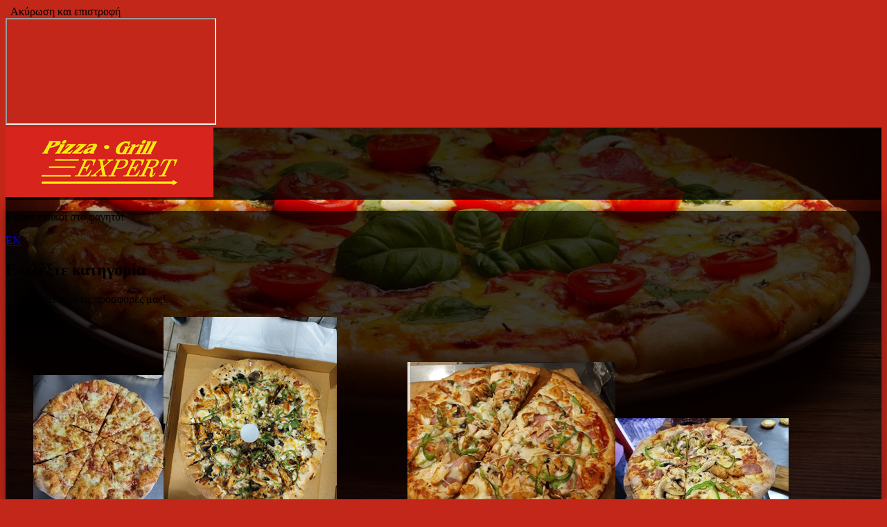

--- FILE ---
content_type: text/html; Charset=windows-1253
request_url: https://www.eanimamenu.gr/pizzaexpert/
body_size: 30070
content:
<!DOCTYPE html><html lang="el"><head><meta http-equiv="X-UA-Compatible" content="IE=edge"><meta charset="windows-1253"><title>ePortal_Cloud - Delivery Online</title><meta name="Description" content="ePortal_Cloud - Κάντε εγγραφή τώρα και παραγγείλτε Online με τη νέα πρωτοποριακή εφαρμογή Delivery της Poseidon Software SA"><meta name="viewport" content="viewport-fit=cover, width=device-width, initial-scale=1"><meta name="application-name" content="e-Delivery από ePortal_Cloud"><link rel="canonical" href="https://www.eanimamenu.gr/pizzaexpert/default.asp"><meta property="og:type" content="restaurant.restaurant"><meta property="og:title" content="ePortal_Cloud - Delivery Online"><meta property="og:description" content="Expert ειδικοί στο φαγητό!"><meta property="og:url" content="https://www.eanimamenu.gr/pizzaexpert/default.asp"><meta property="og:image" content="https://www.eanimamenu.gr/assets/images/favicon-310.png"><meta property="og:image:width" content="310"><meta property="og:image:height" content="310"><meta property="restaurant:contact_info:street_address" content="Die"><meta property="restaurant:contact_info:locality" content="poli"><meta property="restaurant:contact_info:country_name" content="Ελλάδα"><meta property="restaurant:contact_info:email" content=""><meta property="restaurant:contact_info:phone_number" content="1"><meta property="place:location:latitude" content=""><meta property="place:location:longitude" content=""><meta name="mobile-web-app-capable" content="yes"> <meta name="apple-mobile-web-app-capable" content="yes"> <meta name="apple-mobile-web-app-status-bar-style" content="black-translucent"><meta name="format-detection" content="telephone=no"><link rel="shortcut icon" href="/assets/images/favicon.ico?v=54fe54f08264a23b83820300ba07a4cf"><link rel="icon" sizes="16x16 32x32 64x64" href="/assets/images/favicon.ico?v=54fe54f08264a23b83820300ba07a4cf"> <link rel="icon" type="image/png" sizes="196x196" href="/assets/images/favicon-192.png?v=54fe54f08264a23b83820300ba07a4cf"> <link rel="icon" type="image/png" sizes="160x160" href="/assets/images/favicon-160.png?v=54fe54f08264a23b83820300ba07a4cf"> <link rel="icon" type="image/png" sizes="96x96" href="/assets/images/favicon-96.png?v=54fe54f08264a23b83820300ba07a4cf"> <link rel="icon" type="image/png" sizes="64x64" href="/assets/images/favicon-64.png?v=54fe54f08264a23b83820300ba07a4cf"> <link rel="icon" type="image/png" sizes="32x32" href="/assets/images/favicon-32.png?v=54fe54f08264a23b83820300ba07a4cf"> <link rel="icon" type="image/png" sizes="16x16" href="/assets/images/favicon-16.png?v=54fe54f08264a23b83820300ba07a4cf"> <link rel="apple-touch-icon" href="/assets/images/favicon-57.png?v=54fe54f08264a23b83820300ba07a4cf"> <link rel="apple-touch-icon" sizes="114x114" href="/assets/images/favicon-114.png?v=54fe54f08264a23b83820300ba07a4cf"> <link rel="apple-touch-icon" sizes="72x72" href="/assets/images/favicon-72.png?v=54fe54f08264a23b83820300ba07a4cf"> <link rel="apple-touch-icon" sizes="144x144" href="/assets/images/favicon-144.png?v=54fe54f08264a23b83820300ba07a4cf"> <link rel="apple-touch-icon" sizes="60x60" href="/assets/images/favicon-60.png?v=54fe54f08264a23b83820300ba07a4cf"> <link rel="apple-touch-icon" sizes="120x120" href="/assets/images/favicon-120.png?v=54fe54f08264a23b83820300ba07a4cf"> <link rel="apple-touch-icon" sizes="76x76" href="/assets/images/favicon-76.png?v=54fe54f08264a23b83820300ba07a4cf"> <link rel="apple-touch-icon" sizes="152x152" href="/assets/images/favicon-152.png?v=54fe54f08264a23b83820300ba07a4cf"> <link rel="apple-touch-icon" sizes="180x180" href="/assets/images/favicon-180.png?v=54fe54f08264a23b83820300ba07a4cf"> <meta name="msapplication-TileColor" content="#FFFFFF"> <meta name="msapplication-TileImage" content="/assets/images/favicon-144.png?v=54fe54f08264a23b83820300ba07a4cf"> <meta name="msapplication-config" content="/browserconfig.xml?v=54fe54f08264a23b83820300ba07a4cf"><link rel="stylesheet" href="/assets/fonts/open-sans-v15/open-sans.base.css?v=9a52f9e69269d2eb4a7b1266caa77aea"><link rel="stylesheet" href="/assets/css/style.css?v=1a9d21603101ecf3f29d8a3e3c3a58da"><link rel="stylesheet" href="/assets/css/style.cat.css?v=3faa45aee1af798848cd2e14b7cdca5e"><link rel="stylesheet" href="/assets/css/info-box.css?v=3faa45aee1af798848cd2e14b7cdca5e"><link rel="stylesheet" href="theme.css?vfe1aedebd8ccde3471b52a27f147c922"><link rel="stylesheet" href="/assets/css/font-awesome.min.css?vd2ac0605ef21c466c8ee9183def77a98"><!--[If lte IE 10]><link rel="stylesheet" href="\assets\css\ie-remove.css" /><![endif]--><script type="application/ld+json">{"@context": "http://schema.org","@type": "WebPage","name": "ePortal_Cloud - Delivery Online","mainEntityOfPage": "https://www.eanimamenu.gr/pizzaexpert/","url": "https://www.eanimamenu.gr/pizzaexpert/","dateModified": "25/5/2025","copyrightHolder": "Poseidon Software SA","publisher": {"@type": "Restaurant","name": "ePortal_Cloud","legalName": "ePortal_Cloud","description": "Expert ειδικοί στο φαγητό!","servesCuisine": "","currenciesAccepted": "EUR","url": "https://www.eanimamenu.gr/pizzaexpert/","paymentAccepted": "Cash","priceRange": "$","address": { "@type": "PostalAddress", "streetAddress": "Die","addressLocality": "poli"},"areaServed": { "@type": "GeoShape", "circle": "5000"},"telephone": "1","openingHours": ["Mo 12:00-00:00","Tu 12:00-00:00","We 12:00-00:00","Th 12:00-00:00","Fr 12:00-00:00","Sa 12:00-00:00","Su 12:00-00:00"],"hasMenu": [{"@context": "http://schema.org","@type": "Menu","name": "Το μενού μας - Delivery Online","mainEntityOfPage": "https://www.eanimamenu.gr/pizzaexpert/","url": "https://www.eanimamenu.gr/pizzaexpert/","dateModified": "25/5/2025","inLanguage": {"@type": "Language","name": "Greek","alternateName": "el"},"hasMenuSection": [{"@type": "MenuSection","name": "Box","mainEntityOfPage": "https://www.eanimamenu.gr/pizzaexpert/category.asp?cat=Box","url": "https://www.eanimamenu.gr/pizzaexpert/category.asp?cat=Box","hasMenuItem": [{"@type": "MenuItem","name": "Box κοτομπουκιές","offers": {"@type": "Offer","price": "4.90","priceCurrency": "EUR"}},{"@type": "MenuItem","name": "Γύρο...box","offers": {"@type": "Offer","price": "3.80","priceCurrency": "EUR"}},{"@type": "MenuItem","name": "Γύρο...box special","offers": {"@type": "Offer","price": "4.90","priceCurrency": "EUR"}}]},{"@type": "MenuSection","name": "Burger","mainEntityOfPage": "https://www.eanimamenu.gr/pizzaexpert/category.asp?cat=BURGER","url": "https://www.eanimamenu.gr/pizzaexpert/category.asp?cat=BURGER","hasMenuItem": [{"@type": "MenuItem","name": "Burger special","offers": {"@type": "Offer","price": "6.50","priceCurrency": "EUR"}}]},{"@type": "MenuSection","name": "Burgers","mainEntityOfPage": "https://www.eanimamenu.gr/pizzaexpert/category.asp?cat=Burgers","url": "https://www.eanimamenu.gr/pizzaexpert/category.asp?cat=Burgers","hasMenuItem": [{"@type": "MenuItem","name": "Bacon burger","offers": {"@type": "Offer","price": "5.30","priceCurrency": "EUR"}},{"@type": "MenuItem","name": "Bbq burger","offers": {"@type": "Offer","price": "5.80","priceCurrency": "EUR"}},{"@type": "MenuItem","name": "Cheese burger","offers": {"@type": "Offer","price": "4.30","priceCurrency": "EUR"}},{"@type": "MenuItem","name": "Chicken burger","offers": {"@type": "Offer","price": "5.80","priceCurrency": "EUR"}},{"@type": "MenuItem","name": "Chicken fillet burger","offers": {"@type": "Offer","price": "5.80","priceCurrency": "EUR"}},{"@type": "MenuItem","name": "Chicken nuggets  burger","offers": {"@type": "Offer","price": "5.80","priceCurrency": "EUR"}},{"@type": "MenuItem","name": "Classic burger","offers": {"@type": "Offer","price": "5.30","priceCurrency": "EUR"}},{"@type": "MenuItem","name": "Greek burger","offers": {"@type": "Offer","price": "5.30","priceCurrency": "EUR"}},{"@type": "MenuItem","name": "Xxl burger","offers": {"@type": "Offer","price": "6.30","priceCurrency": "EUR"}}]},{"@type": "MenuSection","name": "Club sandwiches","mainEntityOfPage": "https://www.eanimamenu.gr/pizzaexpert/category.asp?cat=Club%20Sandwiches","url": "https://www.eanimamenu.gr/pizzaexpert/category.asp?cat=Club%20Sandwiches","hasMenuItem": [{"@type": "MenuItem","name": "Chicken club normall","offers": {"@type": "Offer","price": "5.66","priceCurrency": "EUR"}},{"@type": "MenuItem","name": "Chicken club xxl","offers": {"@type": "Offer","price": "7.56","priceCurrency": "EUR"}},{"@type": "MenuItem","name": "Classic club normal","offers": {"@type": "Offer","price": "5.66","priceCurrency": "EUR"}},{"@type": "MenuItem","name": "Classic club xxl","offers": {"@type": "Offer","price": "7.56","priceCurrency": "EUR"}},{"@type": "MenuItem","name": "New aioli  chicken club xxl","offers": {"@type": "Offer","price": "8.03","priceCurrency": "EUR"}},{"@type": "MenuItem","name": "New aioli chicken club normal","offers": {"@type": "Offer","price": "6.13","priceCurrency": "EUR"}},{"@type": "MenuItem","name": "Philadelphia cheese club normal","offers": {"@type": "Offer","price": "5.75","priceCurrency": "EUR"}},{"@type": "MenuItem","name": "Philadelphia cheese club xxl","offers": {"@type": "Offer","price": "7.65","priceCurrency": "EUR"}}]},{"@type": "MenuSection","name": "Sandwich","mainEntityOfPage": "https://www.eanimamenu.gr/pizzaexpert/category.asp?cat=Sandwich","url": "https://www.eanimamenu.gr/pizzaexpert/category.asp?cat=Sandwich","hasMenuItem": [{"@type": "MenuItem","name": "Durum","offers": {"@type": "Offer","price": "3.50","priceCurrency": "EUR"}},{"@type": "MenuItem","name": "Special μπαγκέτα","offers": {"@type": "Offer","price": "4.00","priceCurrency": "EUR"}},{"@type": "MenuItem","name": "Βρώμικο σάντουιτς","offers": {"@type": "Offer","price": "3.50","priceCurrency": "EUR"}},{"@type": "MenuItem","name": "Θρακόψωμο","offers": {"@type": "Offer","price": "4.90","priceCurrency": "EUR"}},{"@type": "MenuItem","name": "Κυπριακή η μεγάλη","offers": {"@type": "Offer","price": "3.50","priceCurrency": "EUR"}}]},{"@type": "MenuSection","name": "Sandwiches - crepes","mainEntityOfPage": "https://www.eanimamenu.gr/pizzaexpert/category.asp?cat=Sandwiches%20%2D%20Crepes","url": "https://www.eanimamenu.gr/pizzaexpert/category.asp?cat=Sandwiches%20%2D%20Crepes","hasMenuItem": [{"@type": "MenuItem","name": "Φύλλο αλμυρής κρέπας","offers": {"@type": "Offer","price": "1.24","priceCurrency": "EUR"}},{"@type": "MenuItem","name": "Φύλλο γλυκιάς κρέπας","offers": {"@type": "Offer","price": "1.43","priceCurrency": "EUR"}},{"@type": "MenuItem","name": "Ψώμι sandwich","offers": {"@type": "Offer","price": "0.95","priceCurrency": "EUR"}}]},{"@type": "MenuSection","name": "Vegan","mainEntityOfPage": "https://www.eanimamenu.gr/pizzaexpert/category.asp?cat=Vegan","url": "https://www.eanimamenu.gr/pizzaexpert/category.asp?cat=Vegan","hasMenuItem": [{"@type": "MenuItem","name": "Κολοκυθοκεφτέδες μερίδα","offers": {"@type": "Offer","price": "6.65","priceCurrency": "EUR"}},{"@type": "MenuItem","name": "Μπιφτέκι λαχανικών burger","offers": {"@type": "Offer","price": "5.70","priceCurrency": "EUR"}},{"@type": "MenuItem","name": "Μπιφτέκι λαχανικών πίτα ολικής","offers": {"@type": "Offer","price": "3.14","priceCurrency": "EUR"}}]},{"@type": "MenuSection","name": "Αναψυκτικά","mainEntityOfPage": "https://www.eanimamenu.gr/pizzaexpert/category.asp?cat=ΑΝΑΨΥΚΤΙΚΑ","url": "https://www.eanimamenu.gr/pizzaexpert/category.asp?cat=ΑΝΑΨΥΚΤΙΚΑ","hasMenuItem": [{"@type": "MenuItem","name": "Feeju","offers": {"@type": "Offer","price": "3.50","priceCurrency": "EUR"}},{"@type": "MenuItem","name": "Schweppes γεύσεις","offers": {"@type": "Offer","price": "2.00","priceCurrency": "EUR"}},{"@type": "MenuItem","name": "Vikos cola 1,5l","offers": {"@type": "Offer","price": "2.20","priceCurrency": "EUR"}}]},{"@type": "MenuSection","name": "Αναψυκτικά 1.5lt","mainEntityOfPage": "https://www.eanimamenu.gr/pizzaexpert/category.asp?cat=Αναψυκτικά%201%2E5lt","url": "https://www.eanimamenu.gr/pizzaexpert/category.asp?cat=Αναψυκτικά%201%2E5lt","hasMenuItem": [{"@type": "MenuItem","name": "Coca cola 1.5lt","offers": {"@type": "Offer","price": "2.57","priceCurrency": "EUR"}},{"@type": "MenuItem","name": "Coca cola zero 1.5lt","offers": {"@type": "Offer","price": "2.57","priceCurrency": "EUR"}},{"@type": "MenuItem","name": "Fanta 1.5lt","offers": {"@type": "Offer","price": "2.38","priceCurrency": "EUR"}},{"@type": "MenuItem","name": "Pepsi 1.5lt","offers": {"@type": "Offer","price": "2.09","priceCurrency": "EUR"}},{"@type": "MenuItem","name": "Pepsi max 1.5lt","offers": {"@type": "Offer","price": "2.09","priceCurrency": "EUR"}},{"@type": "MenuItem","name": "Sprite 1.5lt","offers": {"@type": "Offer","price": "2.38","priceCurrency": "EUR"}}]},{"@type": "MenuSection","name": "Αναψυκτικά 330ml","mainEntityOfPage": "https://www.eanimamenu.gr/pizzaexpert/category.asp?cat=Αναψυκτικά%20330ml","url": "https://www.eanimamenu.gr/pizzaexpert/category.asp?cat=Αναψυκτικά%20330ml","hasMenuItem": [{"@type": "MenuItem","name": "Coca cola 330ml","offers": {"@type": "Offer","price": "1.44","priceCurrency": "EUR"}},{"@type": "MenuItem","name": "Coca cola light 330ml","offers": {"@type": "Offer","price": "1.44","priceCurrency": "EUR"}},{"@type": "MenuItem","name": "Coca cola zero 330ml","offers": {"@type": "Offer","price": "1.44","priceCurrency": "EUR"}},{"@type": "MenuItem","name": "Fanta 330ml","offers": {"@type": "Offer","price": "1.44","priceCurrency": "EUR"}},{"@type": "MenuItem","name": "Fanta λεμόνι 330ml","offers": {"@type": "Offer","price": "1.44","priceCurrency": "EUR"}},{"@type": "MenuItem","name": "Fanta χωρίς ανθρακικό 330ml","offers": {"@type": "Offer","price": "1.44","priceCurrency": "EUR"}},{"@type": "MenuItem","name": "Sprite 330ml","offers": {"@type": "Offer","price": "1.44","priceCurrency": "EUR"}},{"@type": "MenuItem","name": "Σόδα 330ml","offers": {"@type": "Offer","price": "1.34","priceCurrency": "EUR"}}]},{"@type": "MenuSection","name": "Αναψυκτικά 500ml","mainEntityOfPage": "https://www.eanimamenu.gr/pizzaexpert/category.asp?cat=Αναψυκτικά%20500ml","url": "https://www.eanimamenu.gr/pizzaexpert/category.asp?cat=Αναψυκτικά%20500ml","hasMenuItem": [{"@type": "MenuItem","name": "Coca cola 500ml","offers": {"@type": "Offer","price": "1.72","priceCurrency": "EUR"}},{"@type": "MenuItem","name": "Coca cola zero 500ml","offers": {"@type": "Offer","price": "1.72","priceCurrency": "EUR"}}]},{"@type": "MenuSection","name": "Ατομική pizza","mainEntityOfPage": "https://www.eanimamenu.gr/pizzaexpert/category.asp?cat=Ατομική%20Pizza","url": "https://www.eanimamenu.gr/pizzaexpert/category.asp?cat=Ατομική%20Pizza","hasMenuItem": [{"@type": "MenuItem","name": "Caesars style ατομική","offers": {"@type": "Offer","price": "6.70","priceCurrency": "EUR"}},{"@type": "MenuItem","name": "Pizza γύρος κοτόπουλο ατομική","offers": {"@type": "Offer","price": "6.70","priceCurrency": "EUR"}},{"@type": "MenuItem","name": "Pizza γύρος χοιρινός ατομική","offers": {"@type": "Offer","price": "6.70","priceCurrency": "EUR"}},{"@type": "MenuItem","name": "Spicy expert ατομική","offers": {"@type": "Offer","price": "6.23","priceCurrency": "EUR"}},{"@type": "MenuItem","name": "Πίτσα 4 τυριά ατομική","offers": {"@type": "Offer","price": "6.23","priceCurrency": "EUR"}},{"@type": "MenuItem","name": "Πίτσα bbq expert ατομική","offers": {"@type": "Offer","price": "6.23","priceCurrency": "EUR"}},{"@type": "MenuItem","name": "Πίτσα bolognese ατομική","offers": {"@type": "Offer","price": "6.23","priceCurrency": "EUR"}},{"@type": "MenuItem","name": "Πίτσα pollo ατομική","offers": {"@type": "Offer","price": "6.23","priceCurrency": "EUR"}},{"@type": "MenuItem","name": "Πίτσα special ατομική","offers": {"@type": "Offer","price": "6.23","priceCurrency": "EUR"}},{"@type": "MenuItem","name": "Πίτσα special ελληνική ατομική","image": "https://www.eanimamenu.gr/assets/products/pizzaexpert/special%20ellhniki%20at%2Epng","offers": {"@type": "Offer","price": "6.23","priceCurrency": "EUR"}},{"@type": "MenuItem","name": "Πίτσα αλά κρέμ ατομική","offers": {"@type": "Offer","price": "6.70","priceCurrency": "EUR"}},{"@type": "MenuItem","name": "Πίτσα αλλαντικών ατομική","offers": {"@type": "Offer","price": "6.23","priceCurrency": "EUR"}},{"@type": "MenuItem","name": "Πίτσα ελληνική ατομική","image": "https://www.eanimamenu.gr/assets/products/pizzaexpert/ellhniki%20at%2Epng","offers": {"@type": "Offer","price": "6.23","priceCurrency": "EUR"}},{"@type": "MenuItem","name": "Πίτσα ζαμπόν ατομική","offers": {"@type": "Offer","price": "6.23","priceCurrency": "EUR"}},{"@type": "MenuItem","name": "Πίτσα ζαμπόν μπέικον ατομική","offers": {"@type": "Offer","price": "6.23","priceCurrency": "EUR"}},{"@type": "MenuItem","name": "Πίτσα λαχανικών ατομική","offers": {"@type": "Offer","price": "6.23","priceCurrency": "EUR"}},{"@type": "MenuItem","name": "Πίτσα μαργαρίτα ατομική","image": "https://www.eanimamenu.gr/assets/products/pizzaexpert/margarita%2Dat%2Epng","offers": {"@type": "Offer","price": "5.56","priceCurrency": "EUR"}},{"@type": "MenuItem","name": "Πίτσα νηστίσιμη με φυτικό τυρί ατομική","offers": {"@type": "Offer","price": "6.23","priceCurrency": "EUR"}},{"@type": "MenuItem","name": "Πίτσα πεπερόνι  ατομική","offers": {"@type": "Offer","price": "5.23","priceCurrency": "EUR"}},{"@type": "MenuItem","name": "Σάλτσα","offers": {"@type": "Offer","price": "1.00","priceCurrency": "EUR"}}]},{"@type": "MenuSection","name": "Γλυκά","mainEntityOfPage": "https://www.eanimamenu.gr/pizzaexpert/category.asp?cat=ΓΛΥΚΑ","url": "https://www.eanimamenu.gr/pizzaexpert/category.asp?cat=ΓΛΥΚΑ","hasMenuItem": [{"@type": "MenuItem","name": "Παγωτά","offers": {"@type": "Offer","price": "2.50","priceCurrency": "EUR"}},{"@type": "MenuItem","name": "Σουφλε σοκολατας","offers": {"@type": "Offer","price": "6.00","priceCurrency": "EUR"}}]},{"@type": "MenuSection","name": "Γυρω γυρο","mainEntityOfPage": "https://www.eanimamenu.gr/pizzaexpert/category.asp?cat=ΓΥΡΩ%20ΓΥΡΟ","url": "https://www.eanimamenu.gr/pizzaexpert/category.asp?cat=ΓΥΡΩ%20ΓΥΡΟ","hasMenuItem": [{"@type": "MenuItem","name": "Durum","offers": {"@type": "Offer","price": "4.50","priceCurrency": "EUR"}},{"@type": "MenuItem","name": "Βρωμικο","offers": {"@type": "Offer","price": "4.50","priceCurrency": "EUR"}},{"@type": "MenuItem","name": "Γυρο αλα κρεμ","offers": {"@type": "Offer","price": "7.50","priceCurrency": "EUR"}},{"@type": "MenuItem","name": "Κυπριακή","offers": {"@type": "Offer","price": "4.00","priceCurrency": "EUR"}}]},{"@type": "MenuSection","name": "Εμφιαλωμένο νερό","mainEntityOfPage": "https://www.eanimamenu.gr/pizzaexpert/category.asp?cat=Εμφιαλωμένο%20Νερό","url": "https://www.eanimamenu.gr/pizzaexpert/category.asp?cat=Εμφιαλωμένο%20Νερό","hasMenuItem": [{"@type": "MenuItem","name": "Νερό 1500ml","offers": {"@type": "Offer","price": "1.43","priceCurrency": "EUR"}},{"@type": "MenuItem","name": "Νερό 500ml","offers": {"@type": "Offer","price": "0.45","priceCurrency": "EUR"}}]},{"@type": "MenuSection","name": "Ζυμαρικά","mainEntityOfPage": "https://www.eanimamenu.gr/pizzaexpert/category.asp?cat=Ζυμαρικά","url": "https://www.eanimamenu.gr/pizzaexpert/category.asp?cat=Ζυμαρικά","hasMenuItem": [{"@type": "MenuItem","name": "4 τυριά ζυμαρικά","offers": {"@type": "Offer","price": "6.20","priceCurrency": "EUR"}},{"@type": "MenuItem","name": "Al pesto ζυμαρικά","offers": {"@type": "Offer","price": "5.25","priceCurrency": "EUR"}},{"@type": "MenuItem","name": "Bolognese ζυμαρικά","offers": {"@type": "Offer","price": "6.49","priceCurrency": "EUR"}},{"@type": "MenuItem","name": "Carbonara polo ζυμαρικά","offers": {"@type": "Offer","price": "7.06","priceCurrency": "EUR"}},{"@type": "MenuItem","name": "Carbonara ζυμαρικά","offers": {"@type": "Offer","price": "6.49","priceCurrency": "EUR"}},{"@type": "MenuItem","name": "Napolitana ζυμαρικά","offers": {"@type": "Offer","price": "6.11","priceCurrency": "EUR"}},{"@type": "MenuItem","name": "Traditionale ζυμαρικά","offers": {"@type": "Offer","price": "7.44","priceCurrency": "EUR"}},{"@type": "MenuItem","name": "Αραμπιάτα ζυμαρικά","offers": {"@type": "Offer","price": "6.77","priceCurrency": "EUR"}}]},{"@type": "MenuSection","name": "Καλαμάκια","mainEntityOfPage": "https://www.eanimamenu.gr/pizzaexpert/category.asp?cat=ΚΑΛΑΜΑΚΙΑ","url": "https://www.eanimamenu.gr/pizzaexpert/category.asp?cat=ΚΑΛΑΜΑΚΙΑ","hasMenuItem": [{"@type": "MenuItem","name": "Μπιφτέκι 100% μοσχάρι","offers": {"@type": "Offer","price": "1.90","priceCurrency": "EUR"}},{"@type": "MenuItem","name": "Μπιφτέκι philadelphia","offers": {"@type": "Offer","price": "2.10","priceCurrency": "EUR"}}]},{"@type": "MenuSection","name": "Καλαμάκια","mainEntityOfPage": "https://www.eanimamenu.gr/pizzaexpert/category.asp?cat=Καλαμάκια","url": "https://www.eanimamenu.gr/pizzaexpert/category.asp?cat=Καλαμάκια","hasMenuItem": [{"@type": "MenuItem","name": "Κεμπάπ τμχ","offers": {"@type": "Offer","price": "1.46","priceCurrency": "EUR"}},{"@type": "MenuItem","name": "Κοτομπέικον τμχ","offers": {"@type": "Offer","price": "2.10","priceCurrency": "EUR"}},{"@type": "MenuItem","name": "Λουκάνικο ριγανάτο τμχ","offers": {"@type": "Offer","price": "1.63","priceCurrency": "EUR"}},{"@type": "MenuItem","name": "Λουκάνικο τμχ","offers": {"@type": "Offer","price": "1.82","priceCurrency": "EUR"}},{"@type": "MenuItem","name": "Λουκάνικο φρανκφούρτης τμχ","offers": {"@type": "Offer","price": "1.63","priceCurrency": "EUR"}},{"@type": "MenuItem","name": "Μπιφτέκι γεμιστό τμχ","offers": {"@type": "Offer","price": "2.10","priceCurrency": "EUR"}},{"@type": "MenuItem","name": "Μπιφτέκι κοτόπουλο τμχ","offers": {"@type": "Offer","price": "2.10","priceCurrency": "EUR"}},{"@type": "MenuItem","name": "Μπιφτέκι λαχανικών","offers": {"@type": "Offer","price": "2.01","priceCurrency": "EUR"}},{"@type": "MenuItem","name": "Μπιφτέκι τμχ","offers": {"@type": "Offer","price": "1.82","priceCurrency": "EUR"}},{"@type": "MenuItem","name": "Σουβλάκι κοτόπουλο","offers": {"@type": "Offer","price": "1.82","priceCurrency": "EUR"}},{"@type": "MenuItem","name": "Σουβλάκι χοιρινό","offers": {"@type": "Offer","price": "1.63","priceCurrency": "EUR"}}]},{"@type": "MenuSection","name": "Καφές","mainEntityOfPage": "https://www.eanimamenu.gr/pizzaexpert/category.asp?cat=ΚΑΦΕΣ","url": "https://www.eanimamenu.gr/pizzaexpert/category.asp?cat=ΚΑΦΕΣ","hasMenuItem": [{"@type": "MenuItem","name": "Cappuccino","offers": {"@type": "Offer","price": "3.50","priceCurrency": "EUR"}},{"@type": "MenuItem","name": "Cappuccino double","offers": {"@type": "Offer","price": "2.30","priceCurrency": "EUR"}},{"@type": "MenuItem","name": "Espresso","offers": {"@type": "Offer","price": "2.30","priceCurrency": "EUR"}},{"@type": "MenuItem","name": "Espresso double","offers": {"@type": "Offer","price": "2.30","priceCurrency": "EUR"}},{"@type": "MenuItem","name": "Frappe","offers": {"@type": "Offer","price": "2.30","priceCurrency": "EUR"}},{"@type": "MenuItem","name": "Freddo cappuccino","offers": {"@type": "Offer","price": "2.30","priceCurrency": "EUR"}},{"@type": "MenuItem","name": "Freddo espresso","offers": {"@type": "Offer","price": "2.30","priceCurrency": "EUR"}},{"@type": "MenuItem","name": "Milkshake","offers": {"@type": "Offer","price": "4.50","priceCurrency": "EUR"}},{"@type": "MenuItem","name": "Mocaccino","offers": {"@type": "Offer","price": "4.00","priceCurrency": "EUR"}},{"@type": "MenuItem","name": "Nescafe","offers": {"@type": "Offer","price": "2.30","priceCurrency": "EUR"}},{"@type": "MenuItem","name": "Ελληνικος","offers": {"@type": "Offer","price": "2.00","priceCurrency": "EUR"}},{"@type": "MenuItem","name": "Ελληνικος διπλος","offers": {"@type": "Offer","price": "2.30","priceCurrency": "EUR"}},{"@type": "MenuItem","name": "Κρύα σοκολάτα","offers": {"@type": "Offer","price": "2.50","priceCurrency": "EUR"}},{"@type": "MenuItem","name": "Σοκολάτα ζεστή","offers": {"@type": "Offer","price": "2.50","priceCurrency": "EUR"}},{"@type": "MenuItem","name": "Τσάι","offers": {"@type": "Offer","price": "2.30","priceCurrency": "EUR"}},{"@type": "MenuItem","name": "Φιλτρου","offers": {"@type": "Offer","price": "2.30","priceCurrency": "EUR"}}]},{"@type": "MenuSection","name": "Κοτολιχουδιές","mainEntityOfPage": "https://www.eanimamenu.gr/pizzaexpert/category.asp?cat=Κοτολιχουδιές","url": "https://www.eanimamenu.gr/pizzaexpert/category.asp?cat=Κοτολιχουδιές","hasMenuItem": [{"@type": "MenuItem","name": "Κοτόπουλο σχάρας","image": "https://www.eanimamenu.gr/assets/products/pizzaexpert/kotpoloulo%2Ejpg","offers": {"@type": "Offer","price": "9.50","priceCurrency": "EUR"}},{"@type": "MenuItem","name": "Κοτόπουλο σχάρας μισό","offers": {"@type": "Offer","price": "4.42","priceCurrency": "EUR"}}]},{"@type": "MenuSection","name": "Κουλουρα","mainEntityOfPage": "https://www.eanimamenu.gr/pizzaexpert/category.asp?cat=ΚΟΥΛΟΥΡΑ","url": "https://www.eanimamenu.gr/pizzaexpert/category.asp?cat=ΚΟΥΛΟΥΡΑ","hasMenuItem": [{"@type": "MenuItem","name": "Γλυκια","offers": {"@type": "Offer","price": "6.00","priceCurrency": "EUR"}},{"@type": "MenuItem","name": "Γυρο","offers": {"@type": "Offer","price": "6.00","priceCurrency": "EUR"}},{"@type": "MenuItem","name": "Κοτομπουκιές","offers": {"@type": "Offer","price": "6.00","priceCurrency": "EUR"}}]},{"@type": "MenuSection","name": "Μερίδες","mainEntityOfPage": "https://www.eanimamenu.gr/pizzaexpert/category.asp?cat=ΜΕΡΙΔΕΣ","url": "https://www.eanimamenu.gr/pizzaexpert/category.asp?cat=ΜΕΡΙΔΕΣ","hasMenuItem": [{"@type": "MenuItem","name": "Μερίδα μπιφτέκι 100% μοσχαρίσιο","offers": {"@type": "Offer","price": "8.00","priceCurrency": "EUR"}},{"@type": "MenuItem","name": "Μοσχαρισια μπριζόλα γαλακτος","offers": {"@type": "Offer","price": "12.00","priceCurrency": "EUR"}},{"@type": "MenuItem","name": "Μοσχαρισια ταλιατα","offers": {"@type": "Offer","price": "15.00","priceCurrency": "EUR"}},{"@type": "MenuItem","name": "Μπριζολάκια χοιρινα λαιμου","offers": {"@type": "Offer","price": "9.00","priceCurrency": "EUR"}},{"@type": "MenuItem","name": "Πανσετομπριζολα 700gr","offers": {"@type": "Offer","price": "12.00","priceCurrency": "EUR"}}]},{"@type": "MenuSection","name": "Μερίδες κρεατικών","mainEntityOfPage": "https://www.eanimamenu.gr/pizzaexpert/category.asp?cat=Μερίδες%20Κρεατικών","url": "https://www.eanimamenu.gr/pizzaexpert/category.asp?cat=Μερίδες%20Κρεατικών","hasMenuItem": [{"@type": "MenuItem","name": "Γύρος κοτόπουλο μερίδα","offers": {"@type": "Offer","price": "7.63","priceCurrency": "EUR"}},{"@type": "MenuItem","name": "Γύρος χοιρίνος μερίδα","offers": {"@type": "Offer","price": "7.63","priceCurrency": "EUR"}},{"@type": "MenuItem","name": "Καλαμάκι χοιρινό μερίδα","offers": {"@type": "Offer","price": "7.68","priceCurrency": "EUR"}},{"@type": "MenuItem","name": "Κοτομπουκιές μερίδα","offers": {"@type": "Offer","price": "7.63","priceCurrency": "EUR"}},{"@type": "MenuItem","name": "Κοτόπουλο σχάρας μισό","offers": {"@type": "Offer","price": "6.80","priceCurrency": "EUR"}},{"@type": "MenuItem","name": "Κοτόπουλο σχάρας ολόκληρο","offers": {"@type": "Offer","price": "11.40","priceCurrency": "EUR"}},{"@type": "MenuItem","name": "Λουκάνικο χωριάτικο μερίδα","offers": {"@type": "Offer","price": "7.63","priceCurrency": "EUR"}},{"@type": "MenuItem","name": "Μερίδα καλαμάκι κοτόπουλο","offers": {"@type": "Offer","price": "7.68","priceCurrency": "EUR"}},{"@type": "MenuItem","name": "Μπιφτέκι γεμιστό μερίδα","offers": {"@type": "Offer","price": "7.63","priceCurrency": "EUR"}},{"@type": "MenuItem","name": "Μπιφτέκι κοτόπουλο μερίδα","offers": {"@type": "Offer","price": "7.63","priceCurrency": "EUR"}},{"@type": "MenuItem","name": "Μπιφτέκι μοσχαρίσιο μερίδα","offers": {"@type": "Offer","price": "7.63","priceCurrency": "EUR"}},{"@type": "MenuItem","name": "Μπριζόλα χοιρινή μερίδα","offers": {"@type": "Offer","price": "8.10","priceCurrency": "EUR"}},{"@type": "MenuItem","name": "Πανσετάκια χοιρινά μερίδα","offers": {"@type": "Offer","price": "7.60","priceCurrency": "EUR"}},{"@type": "MenuItem","name": "Σνίτσελ κοτόπουλο μερίδα","offers": {"@type": "Offer","price": "7.63","priceCurrency": "EUR"}},{"@type": "MenuItem","name": "Φιλέτο κοτόπουλο μερίδα","offers": {"@type": "Offer","price": "8.60","priceCurrency": "EUR"}}]},{"@type": "MenuSection","name": "Μπύρες","mainEntityOfPage": "https://www.eanimamenu.gr/pizzaexpert/category.asp?cat=ΜΠΥΡΕΣ","url": "https://www.eanimamenu.gr/pizzaexpert/category.asp?cat=ΜΠΥΡΕΣ","hasMenuItem": [{"@type": "MenuItem","name": "Corona 330ml","offers": {"@type": "Offer","price": "3.50","priceCurrency": "EUR"}},{"@type": "MenuItem","name": "Fischer 500ml","offers": {"@type": "Offer","price": "4.00","priceCurrency": "EUR"}},{"@type": "MenuItem","name": "Fix 500ml","offers": {"@type": "Offer","price": "4.00","priceCurrency": "EUR"}},{"@type": "MenuItem","name": "Heineken 500ml","offers": {"@type": "Offer","price": "4.00","priceCurrency": "EUR"}},{"@type": "MenuItem","name": "Kaiser 500ml","offers": {"@type": "Offer","price": "4.00","priceCurrency": "EUR"}},{"@type": "MenuItem","name": "Mamos 500ml","offers": {"@type": "Offer","price": "4.00","priceCurrency": "EUR"}},{"@type": "MenuItem","name": "Mythos 500ml","offers": {"@type": "Offer","price": "4.00","priceCurrency": "EUR"}},{"@type": "MenuItem","name": "Sol 330ml","offers": {"@type": "Offer","price": "3.50","priceCurrency": "EUR"}},{"@type": "MenuItem","name": "Αλφα 500ml","offers": {"@type": "Offer","price": "3.50","priceCurrency": "EUR"}},{"@type": "MenuItem","name": "Ούζο 200ml με μεζέ","offers": {"@type": "Offer","price": "8.00","priceCurrency": "EUR"}},{"@type": "MenuItem","name": "Ούζο 50ml με μεζέ","offers": {"@type": "Offer","price": "2.50","priceCurrency": "EUR"}},{"@type": "MenuItem","name": "Τσίπουρο 200ml με μεζέ","offers": {"@type": "Offer","price": "8.00","priceCurrency": "EUR"}},{"@type": "MenuItem","name": "Τσίπουρο 50ml με μεζέ","offers": {"@type": "Offer","price": "2.50","priceCurrency": "EUR"}}]},{"@type": "MenuSection","name": "Νηστίσιμα","mainEntityOfPage": "https://www.eanimamenu.gr/pizzaexpert/category.asp?cat=Νηστίσιμα","url": "https://www.eanimamenu.gr/pizzaexpert/category.asp?cat=Νηστίσιμα","hasMenuItem": [{"@type": "MenuItem","name": "Sandwiches νηστίσιμα","offers": {"@type": "Offer","price": "0.95","priceCurrency": "EUR"}},{"@type": "MenuItem","name": "Traditionale","offers": {"@type": "Offer","price": "6.94","priceCurrency": "EUR"}},{"@type": "MenuItem","name": "Ναπολιτέν","offers": {"@type": "Offer","price": "5.61","priceCurrency": "EUR"}},{"@type": "MenuItem","name": "Πίτα onion rings","offers": {"@type": "Offer","price": "2.66","priceCurrency": "EUR"}},{"@type": "MenuItem","name": "Πίτα καλαμαράκια","offers": {"@type": "Offer","price": "3.14","priceCurrency": "EUR"}},{"@type": "MenuItem","name": "Πίτα κολοκυθοκεφτέδες","offers": {"@type": "Offer","price": "3.14","priceCurrency": "EUR"}},{"@type": "MenuItem","name": "Πίτα μπιφτέκι λαχανικών","offers": {"@type": "Offer","price": "3.14","priceCurrency": "EUR"}},{"@type": "MenuItem","name": "Πίτσα 10 τεμ. νηστισιμη","offers": {"@type": "Offer","price": "11.40","priceCurrency": "EUR"}},{"@type": "MenuItem","name": "Πίτσα 16 τεμ. νηστισιμη","offers": {"@type": "Offer","price": "16.15","priceCurrency": "EUR"}},{"@type": "MenuItem","name": "Πίτσα 4 τεμ. νηστισιμη","offers": {"@type": "Offer","price": "5.23","priceCurrency": "EUR"}},{"@type": "MenuItem","name": "Πίτσα 8 τεμ. νηστισιμη","offers": {"@type": "Offer","price": "9.03","priceCurrency": "EUR"}}]},{"@type": "MenuSection","name": "Ντιπάκια","mainEntityOfPage": "https://www.eanimamenu.gr/pizzaexpert/category.asp?cat=Ντιπάκια","url": "https://www.eanimamenu.gr/pizzaexpert/category.asp?cat=Ντιπάκια","hasMenuItem": [{"@type": "MenuItem","name": "Philadelphia cheese","offers": {"@type": "Offer","price": "0.76","priceCurrency": "EUR"}},{"@type": "MenuItem","name": "Κέτσαπ","offers": {"@type": "Offer","price": "0.29","priceCurrency": "EUR"}},{"@type": "MenuItem","name": "Κηπουρού","offers": {"@type": "Offer","price": "0.48","priceCurrency": "EUR"}},{"@type": "MenuItem","name": "Μαγιονέζα","offers": {"@type": "Offer","price": "0.76","priceCurrency": "EUR"}},{"@type": "MenuItem","name": "Μουστάρδα","offers": {"@type": "Offer","price": "0.29","priceCurrency": "EUR"}},{"@type": "MenuItem","name": "Ουγγαρέζα","offers": {"@type": "Offer","price": "0.48","priceCurrency": "EUR"}},{"@type": "MenuItem","name": "Ρώσικη","offers": {"@type": "Offer","price": "0.48","priceCurrency": "EUR"}},{"@type": "MenuItem","name": "Σως bbq","offers": {"@type": "Offer","price": "0.48","priceCurrency": "EUR"}},{"@type": "MenuItem","name": "Σως γιαουρτιού","offers": {"@type": "Offer","price": "0.76","priceCurrency": "EUR"}},{"@type": "MenuItem","name": "Σως καίσαρα","offers": {"@type": "Offer","price": "1.14","priceCurrency": "EUR"}},{"@type": "MenuItem","name": "Σως κίτρινη","offers": {"@type": "Offer","price": "0.48","priceCurrency": "EUR"}},{"@type": "MenuItem","name": "Σως ροζ","offers": {"@type": "Offer","price": "0.48","priceCurrency": "EUR"}},{"@type": "MenuItem","name": "Ταμπάσκο","offers": {"@type": "Offer","price": "0.29","priceCurrency": "EUR"}},{"@type": "MenuItem","name": "Τζατζίκι","offers": {"@type": "Offer","price": "0.48","priceCurrency": "EUR"}},{"@type": "MenuItem","name": "Τσενταρ σως","offers": {"@type": "Offer","price": "0.76","priceCurrency": "EUR"}},{"@type": "MenuItem","name": "Τυρί τριμμένο","offers": {"@type": "Offer","price": "0.48","priceCurrency": "EUR"}},{"@type": "MenuItem","name": "Τυροκαυτερή","offers": {"@type": "Offer","price": "0.48","priceCurrency": "EUR"}},{"@type": "MenuItem","name": "Τυροσαλάτα","offers": {"@type": "Offer","price": "0.48","priceCurrency": "EUR"}}]},{"@type": "MenuSection","name": "Ορεκτικά","mainEntityOfPage": "https://www.eanimamenu.gr/pizzaexpert/category.asp?cat=ΟΡΕΚΤΙΚΑ","url": "https://www.eanimamenu.gr/pizzaexpert/category.asp?cat=ΟΡΕΚΤΙΚΑ","hasMenuItem": [{"@type": "MenuItem","name": "Mozzarella sticks","offers": {"@type": "Offer","price": "6.00","priceCurrency": "EUR"}},{"@type": "MenuItem","name": "Τυροπιταρι","offers": {"@type": "Offer","price": "6.00","priceCurrency": "EUR"}},{"@type": "MenuItem","name": "Ψητά λαχανικα","offers": {"@type": "Offer","price": "6.00","priceCurrency": "EUR"}}]},{"@type": "MenuSection","name": "Ορεκτικά","mainEntityOfPage": "https://www.eanimamenu.gr/pizzaexpert/category.asp?cat=Ορεκτικά","url": "https://www.eanimamenu.gr/pizzaexpert/category.asp?cat=Ορεκτικά","hasMenuItem": [{"@type": "MenuItem","name": "Onion rings","offers": {"@type": "Offer","price": "3.80","priceCurrency": "EUR"}},{"@type": "MenuItem","name": "Πατάτες με τυρί τριμμένο","offers": {"@type": "Offer","price": "3.32","priceCurrency": "EUR"}},{"@type": "MenuItem","name": "Πατάτες φούρνου αλα κρέμ","offers": {"@type": "Offer","price": "4.28","priceCurrency": "EUR"}},{"@type": "MenuItem","name": "Πατάτες φούρνου με cheddar sauce","offers": {"@type": "Offer","price": "4.56","priceCurrency": "EUR"}},{"@type": "MenuItem","name": "Ριζότο μανιτάρια","offers": {"@type": "Offer","price": "4.75","priceCurrency": "EUR"}},{"@type": "MenuItem","name": "Σαγανάκι μερίδα","offers": {"@type": "Offer","price": "3.80","priceCurrency": "EUR"}},{"@type": "MenuItem","name": "Σκορδόψωμο sp","offers": {"@type": "Offer","price": "3.33","priceCurrency": "EUR"}},{"@type": "MenuItem","name": "Τηγανητές πατάτες μερίδα","offers": {"@type": "Offer","price": "2.85","priceCurrency": "EUR"}},{"@type": "MenuItem","name": "Τυροκροκέτες","offers": {"@type": "Offer","price": "3.80","priceCurrency": "EUR"}},{"@type": "MenuItem","name": "Φέτα μερίδα","offers": {"@type": "Offer","price": "3.85","priceCurrency": "EUR"}},{"@type": "MenuItem","name": "Φλογέρες με μπέικον & τυριά","offers": {"@type": "Offer","price": "4.18","priceCurrency": "EUR"}},{"@type": "MenuItem","name": "Ψωμί μερίδα","offers": {"@type": "Offer","price": "0.57","priceCurrency": "EUR"}},{"@type": "MenuItem","name": "Ψωμί στρογγυλό ζυμωτό","offers": {"@type": "Offer","price": "0.57","priceCurrency": "EUR"}}]},{"@type": "MenuSection","name": "Πεινιρλί γίγας","mainEntityOfPage": "https://www.eanimamenu.gr/pizzaexpert/category.asp?cat=Πεινιρλί%20Γίγας","url": "https://www.eanimamenu.gr/pizzaexpert/category.asp?cat=Πεινιρλί%20Γίγας","hasMenuItem": [{"@type": "MenuItem","name": "Bolognese πεινιρλί γίγας","offers": {"@type": "Offer","price": "5.70","priceCurrency": "EUR"}},{"@type": "MenuItem","name": "Special πεινιρλί γίγας","offers": {"@type": "Offer","price": "5.70","priceCurrency": "EUR"}},{"@type": "MenuItem","name": "Αλα κρέμ πεϊνιρλί γίγας","offers": {"@type": "Offer","price": "5.70","priceCurrency": "EUR"}}]},{"@type": "MenuSection","name": "Πίτες","mainEntityOfPage": "https://www.eanimamenu.gr/pizzaexpert/category.asp?cat=ΠΙΤΕΣ","url": "https://www.eanimamenu.gr/pizzaexpert/category.asp?cat=ΠΙΤΕΣ","hasMenuItem": [{"@type": "MenuItem","name": "Πίτα club","offers": {"@type": "Offer","price": "8.00","priceCurrency": "EUR"}},{"@type": "MenuItem","name": "Πίτα μπιφτέκι 100% μοσχαρίσιο","offers": {"@type": "Offer","price": "3.20","priceCurrency": "EUR"}},{"@type": "MenuItem","name": "Πίτα μπιφτέκι philadelphia","offers": {"@type": "Offer","price": "3.20","priceCurrency": "EUR"}}]},{"@type": "MenuSection","name": "Πίτες","mainEntityOfPage": "https://www.eanimamenu.gr/pizzaexpert/category.asp?cat=Πίτες","url": "https://www.eanimamenu.gr/pizzaexpert/category.asp?cat=Πίτες","hasMenuItem": [{"@type": "MenuItem","name": "Γύρο χοιρινό πίτα","offers": {"@type": "Offer","price": "3.06","priceCurrency": "EUR"}},{"@type": "MenuItem","name": "Γύρος κοτόπουλο πίτα","offers": {"@type": "Offer","price": "3.06","priceCurrency": "EUR"}},{"@type": "MenuItem","name": "Καλαμάκι κοτόπουλο πίτα","offers": {"@type": "Offer","price": "3.06","priceCurrency": "EUR"}},{"@type": "MenuItem","name": "Καλαμάκι χοιρινό πίτα","offers": {"@type": "Offer","price": "3.06","priceCurrency": "EUR"}},{"@type": "MenuItem","name": "Κεμπάπ πίτα","offers": {"@type": "Offer","price": "3.06","priceCurrency": "EUR"}},{"@type": "MenuItem","name": "Κοτομπέικον πίτα","offers": {"@type": "Offer","price": "3.05","priceCurrency": "EUR"}},{"@type": "MenuItem","name": "Κοτομπουκιές πίτα","offers": {"@type": "Offer","price": "3.05","priceCurrency": "EUR"}},{"@type": "MenuItem","name": "Λουκάνικο ριγανάτο πίτα","offers": {"@type": "Offer","price": "3.06","priceCurrency": "EUR"}},{"@type": "MenuItem","name": "Λουκάνικο φρανκφούρτης πίτα","offers": {"@type": "Offer","price": "3.06","priceCurrency": "EUR"}},{"@type": "MenuItem","name": "Λουκάνικο χωριάτικο πίτα","offers": {"@type": "Offer","price": "3.06","priceCurrency": "EUR"}},{"@type": "MenuItem","name": "Μπιφτέκι γεμιστό πίτα","offers": {"@type": "Offer","price": "3.05","priceCurrency": "EUR"}},{"@type": "MenuItem","name": "Μπιφτέκι κοτόπουλο πίτα","offers": {"@type": "Offer","price": "3.05","priceCurrency": "EUR"}},{"@type": "MenuItem","name": "Μπιφτέκι πίτα","offers": {"@type": "Offer","price": "3.06","priceCurrency": "EUR"}},{"@type": "MenuItem","name": "Πίτα onion rings","offers": {"@type": "Offer","price": "2.66","priceCurrency": "EUR"}},{"@type": "MenuItem","name": "Πίτα καλαμαράκι","offers": {"@type": "Offer","price": "3.14","priceCurrency": "EUR"}},{"@type": "MenuItem","name": "Πίτα κολοκυθοκεφτέ","offers": {"@type": "Offer","price": "3.14","priceCurrency": "EUR"}},{"@type": "MenuItem","name": "Πίτα μπιφτέκι λαχανικών","offers": {"@type": "Offer","price": "3.14","priceCurrency": "EUR"}},{"@type": "MenuItem","name": "Πίτα χωρίς κρέας","offers": {"@type": "Offer","price": "1.90","priceCurrency": "EUR"}},{"@type": "MenuItem","name": "Πιτόφυλλα","offers": {"@type": "Offer","price": "0.48","priceCurrency": "EUR"}}]},{"@type": "MenuSection","name": "Πίτσα 8τεμ","mainEntityOfPage": "https://www.eanimamenu.gr/pizzaexpert/category.asp?cat=Πίτσα%208τεμ","url": "https://www.eanimamenu.gr/pizzaexpert/category.asp?cat=Πίτσα%208τεμ","hasMenuItem": [{"@type": "MenuItem","name": "Caesars 8τεμ","offers": {"@type": "Offer","price": "10.50","priceCurrency": "EUR"}},{"@type": "MenuItem","name": "Pizza γύρος κοτόπουλο 8τεμ","offers": {"@type": "Offer","price": "10.50","priceCurrency": "EUR"}},{"@type": "MenuItem","name": "Pizza γύρος χοιρινός 8τεμ","image": "https://www.eanimamenu.gr/assets/products/pizzaexpert/gyroxoirino89%2Epng","offers": {"@type": "Offer","price": "10.50","priceCurrency": "EUR"}},{"@type": "MenuItem","name": "Spicy expert 8τεμ","offers": {"@type": "Offer","price": "10.03","priceCurrency": "EUR"}},{"@type": "MenuItem","name": "Πίτσα 4 τυριά 8τεμ","offers": {"@type": "Offer","price": "10.03","priceCurrency": "EUR"}},{"@type": "MenuItem","name": "Πίτσα bbq expert 8τεμ","image": "https://www.eanimamenu.gr/assets/products/pizzaexpert/bbq8%2Epng","offers": {"@type": "Offer","price": "10.03","priceCurrency": "EUR"}},{"@type": "MenuItem","name": "Πίτσα bolognese 8τεμ","offers": {"@type": "Offer","price": "10.03","priceCurrency": "EUR"}},{"@type": "MenuItem","name": "Πίτσα pollo 8τεμ","image": "https://www.eanimamenu.gr/assets/products/pizzaexpert/pollo8%2Epng","offers": {"@type": "Offer","price": "10.03","priceCurrency": "EUR"}},{"@type": "MenuItem","name": "Πίτσα special 8τεμ","offers": {"@type": "Offer","price": "10.03","priceCurrency": "EUR"}},{"@type": "MenuItem","name": "Πίτσα special ελληνική 8τεμ","image": "https://www.eanimamenu.gr/assets/products/pizzaexpert/specialellhniki8%2Epng","offers": {"@type": "Offer","price": "10.03","priceCurrency": "EUR"}},{"@type": "MenuItem","name": "Πίτσα αλά κρέμ 8τεμ","offers": {"@type": "Offer","price": "10.50","priceCurrency": "EUR"}},{"@type": "MenuItem","name": "Πίτσα αλλαντικών 8τεμ","offers": {"@type": "Offer","price": "10.03","priceCurrency": "EUR"}},{"@type": "MenuItem","name": "Πίτσα ελληνική 8τεμ","image": "https://www.eanimamenu.gr/assets/products/pizzaexpert/ellhniki8%2Epng","offers": {"@type": "Offer","price": "9.55","priceCurrency": "EUR"}},{"@type": "MenuItem","name": "Πίτσα ζαμπόν 8τεμ","image": "https://www.eanimamenu.gr/assets/products/pizzaexpert/zampon8%2Epng","offers": {"@type": "Offer","price": "9.08","priceCurrency": "EUR"}},{"@type": "MenuItem","name": "Πίτσα ζαμπόν μπέικον 8τεμ","image": "https://www.eanimamenu.gr/assets/products/pizzaexpert/zamponbacon10%2Epng","offers": {"@type": "Offer","price": "9.55","priceCurrency": "EUR"}},{"@type": "MenuItem","name": "Πίτσα λαχανικών 8τεμ","image": "https://www.eanimamenu.gr/assets/products/pizzaexpert/laxanikwn8%2Epng","offers": {"@type": "Offer","price": "10.03","priceCurrency": "EUR"}},{"@type": "MenuItem","name": "Πίτσα μαργαρίτα 8τεμ","image": "https://www.eanimamenu.gr/assets/products/pizzaexpert/margarita10%2Epng","offers": {"@type": "Offer","price": "8.60","priceCurrency": "EUR"}},{"@type": "MenuItem","name": "Πίτσα νηστίσιμη με φυτικό τυρί 8τεμ","offers": {"@type": "Offer","price": "10.03","priceCurrency": "EUR"}},{"@type": "MenuItem","name": "Πίτσα πεπερόνι  8τεμ","offers": {"@type": "Offer","price": "10.03","priceCurrency": "EUR"}}]},{"@type": "MenuSection","name": "Πίτσα με το κομμάτι","mainEntityOfPage": "https://www.eanimamenu.gr/pizzaexpert/category.asp?cat=Πίτσα%20Με%20Το%20Κομμάτι","url": "https://www.eanimamenu.gr/pizzaexpert/category.asp?cat=Πίτσα%20Με%20Το%20Κομμάτι","hasMenuItem": [{"@type": "MenuItem","name": "Πίτσα special κομμάτι","image": "https://www.eanimamenu.gr/assets/products/pizzaexpert/20230128%5F222405%2Ejpg","offers": {"@type": "Offer","price": "2.88","priceCurrency": "EUR"}},{"@type": "MenuItem","name": "Πίτσα μαργαρίτα κομμάτι","image": "https://www.eanimamenu.gr/assets/products/pizzaexpert/20230114%5F200853%2Ejpg","offers": {"@type": "Offer","price": "2.88","priceCurrency": "EUR"}}]},{"@type": "MenuSection","name": "Πίτσες 10τεμ","mainEntityOfPage": "https://www.eanimamenu.gr/pizzaexpert/category.asp?cat=Πίτσες%2010τεμ","url": "https://www.eanimamenu.gr/pizzaexpert/category.asp?cat=Πίτσες%2010τεμ","hasMenuItem": [{"@type": "MenuItem","name": "Caesars 10τεμ","image": "https://www.eanimamenu.gr/assets/products/pizzaexpert/caesars10%2Epng","offers": {"@type": "Offer","price": "13.38","priceCurrency": "EUR"}},{"@type": "MenuItem","name": "Pizza γύρος κοτόπουλο 10τεμ","offers": {"@type": "Offer","price": "13.38","priceCurrency": "EUR"}},{"@type": "MenuItem","name": "Pizza γύρος χοιρινός 10τεμ","offers": {"@type": "Offer","price": "13.38","priceCurrency": "EUR"}},{"@type": "MenuItem","name": "Spicy expert 10τεμ","image": "https://www.eanimamenu.gr/assets/products/pizzaexpert/spicyexpert10%2Epng","offers": {"@type": "Offer","price": "12.90","priceCurrency": "EUR"}},{"@type": "MenuItem","name": "Πίτσα 4 τυριά 10τεμ","offers": {"@type": "Offer","price": "12.43","priceCurrency": "EUR"}},{"@type": "MenuItem","name": "Πίτσα bbq expert 10τεμ","offers": {"@type": "Offer","price": "12.90","priceCurrency": "EUR"}},{"@type": "MenuItem","name": "Πίτσα bolognese 10τεμ","offers": {"@type": "Offer","price": "12.90","priceCurrency": "EUR"}},{"@type": "MenuItem","name": "Πίτσα pollo 10τεμ","offers": {"@type": "Offer","price": "12.90","priceCurrency": "EUR"}},{"@type": "MenuItem","name": "Πίτσα special 10τεμ","image": "https://www.eanimamenu.gr/assets/products/pizzaexpert/special10%2Epng","offers": {"@type": "Offer","price": "12.90","priceCurrency": "EUR"}},{"@type": "MenuItem","name": "Πίτσα special ελληνική 10τεμ","image": "https://www.eanimamenu.gr/assets/products/pizzaexpert/specialellhniki10%2Epng","offers": {"@type": "Offer","price": "12.90","priceCurrency": "EUR"}},{"@type": "MenuItem","name": "Πίτσα αλά κρέμ 10τεμ","offers": {"@type": "Offer","price": "13.38","priceCurrency": "EUR"}},{"@type": "MenuItem","name": "Πίτσα αλλαντικών 10τεμ","offers": {"@type": "Offer","price": "12.90","priceCurrency": "EUR"}},{"@type": "MenuItem","name": "Πίτσα ελληνική 10τεμ","offers": {"@type": "Offer","price": "12.43","priceCurrency": "EUR"}},{"@type": "MenuItem","name": "Πίτσα ζαμπόν 10τεμ","offers": {"@type": "Offer","price": "11.95","priceCurrency": "EUR"}},{"@type": "MenuItem","name": "Πίτσα ζαμπόν μπέικον 10τεμ","image": "https://www.eanimamenu.gr/assets/products/pizzaexpert/zamponbacon10%2Epng","offers": {"@type": "Offer","price": "12.43","priceCurrency": "EUR"}},{"@type": "MenuItem","name": "Πίτσα λαχανικών 10τεμ","offers": {"@type": "Offer","price": "12.90","priceCurrency": "EUR"}},{"@type": "MenuItem","name": "Πίτσα μαργαρίτα 10τεμ","image": "https://www.eanimamenu.gr/assets/products/pizzaexpert/margarita10%2Epng","offers": {"@type": "Offer","price": "11.48","priceCurrency": "EUR"}},{"@type": "MenuItem","name": "Πίτσα νηστίσιμη με φυτικό τυρί 10τεμ","offers": {"@type": "Offer","price": "12.90","priceCurrency": "EUR"}},{"@type": "MenuItem","name": "Πίτσα πεπερόνι 10τεμ","image": "https://www.eanimamenu.gr/assets/products/pizzaexpert/peperonipiperiamanitaria10%2Epng","offers": {"@type": "Offer","price": "12.90","priceCurrency": "EUR"}}]},{"@type": "MenuSection","name": "Πίτσες 16τεμ","mainEntityOfPage": "https://www.eanimamenu.gr/pizzaexpert/category.asp?cat=Πίτσες%2016τεμ","url": "https://www.eanimamenu.gr/pizzaexpert/category.asp?cat=Πίτσες%2016τεμ","hasMenuItem": [{"@type": "MenuItem","name": "Caesars 16τεμ","offers": {"@type": "Offer","price": "18.10","priceCurrency": "EUR"}},{"@type": "MenuItem","name": "Pizza γύρος κοτόπουλο 16τεμ","image": "https://www.eanimamenu.gr/assets/products/pizzaexpert/gyrokota16%2Epng","offers": {"@type": "Offer","price": "19.52","priceCurrency": "EUR"}},{"@type": "MenuItem","name": "Pizza γύρος χοιρινός 16τεμ","offers": {"@type": "Offer","price": "19.52","priceCurrency": "EUR"}},{"@type": "MenuItem","name": "Spicy expert 16τεμ","offers": {"@type": "Offer","price": "18.10","priceCurrency": "EUR"}},{"@type": "MenuItem","name": "Πίτσα 4 τυριά 16τεμ","offers": {"@type": "Offer","price": "17.15","priceCurrency": "EUR"}},{"@type": "MenuItem","name": "Πίτσα bbq expert 16τεμ","offers": {"@type": "Offer","price": "17.62","priceCurrency": "EUR"}},{"@type": "MenuItem","name": "Πίτσα bolognese 16τεμ","offers": {"@type": "Offer","price": "17.62","priceCurrency": "EUR"}},{"@type": "MenuItem","name": "Πίτσα pollo 16τεμ","image": "https://www.eanimamenu.gr/assets/products/pizzaexpert/pollo16%2Epng","offers": {"@type": "Offer","price": "17.62","priceCurrency": "EUR"}},{"@type": "MenuItem","name": "Πίτσα special 16τεμ","image": "https://www.eanimamenu.gr/assets/products/pizzaexpert/special16%2Epng","offers": {"@type": "Offer","price": "17.62","priceCurrency": "EUR"}},{"@type": "MenuItem","name": "Πίτσα special ελληνική 16τεμ","image": "https://www.eanimamenu.gr/assets/products/pizzaexpert/specialellhniki16%2Epng","offers": {"@type": "Offer","price": "17.62","priceCurrency": "EUR"}},{"@type": "MenuItem","name": "Πίτσα αλά κρέμ 16τεμ","image": "https://www.eanimamenu.gr/assets/products/pizzaexpert/alacreme16%2Epng","offers": {"@type": "Offer","price": "18.10","priceCurrency": "EUR"}},{"@type": "MenuItem","name": "Πίτσα αλλαντικών 16τεμ","image": "https://www.eanimamenu.gr/assets/products/pizzaexpert/allantikwn16%2Ejpg","offers": {"@type": "Offer","price": "17.62","priceCurrency": "EUR"}},{"@type": "MenuItem","name": "Πίτσα ελληνική 16τεμ","offers": {"@type": "Offer","price": "17.15","priceCurrency": "EUR"}},{"@type": "MenuItem","name": "Πίτσα ζαμπόν 16τεμ","offers": {"@type": "Offer","price": "16.67","priceCurrency": "EUR"}},{"@type": "MenuItem","name": "Πίτσα ζαμπόν μπέικον 16τεμ","offers": {"@type": "Offer","price": "17.15","priceCurrency": "EUR"}},{"@type": "MenuItem","name": "Πίτσα λαχανικών 16τεμ","offers": {"@type": "Offer","price": "17.62","priceCurrency": "EUR"}},{"@type": "MenuItem","name": "Πίτσα μαργαρίτα 16τεμ","offers": {"@type": "Offer","price": "16.20","priceCurrency": "EUR"}},{"@type": "MenuItem","name": "Πίτσα νηστίσιμη με φυτικό τυρί 16τεμ","offers": {"@type": "Offer","price": "17.62","priceCurrency": "EUR"}},{"@type": "MenuItem","name": "Πίτσα πεπερόνι  16τεμ","offers": {"@type": "Offer","price": "15.67","priceCurrency": "EUR"}}]},{"@type": "MenuSection","name": "Ποικιλίες","mainEntityOfPage": "https://www.eanimamenu.gr/pizzaexpert/category.asp?cat=Ποικιλίες","url": "https://www.eanimamenu.gr/pizzaexpert/category.asp?cat=Ποικιλίες","hasMenuItem": [{"@type": "MenuItem","name": "Μεγάλη (3 ατόμων)","offers": {"@type": "Offer","price": "19.95","priceCurrency": "EUR"}},{"@type": "MenuItem","name": "Μεσαία (2 ατόμων)","offers": {"@type": "Offer","price": "13.30","priceCurrency": "EUR"}},{"@type": "MenuItem","name": "Μικρή (1 άτομο)","offers": {"@type": "Offer","price": "6.65","priceCurrency": "EUR"}}]},{"@type": "MenuSection","name": "Πολη διανομης","mainEntityOfPage": "https://www.eanimamenu.gr/pizzaexpert/category.asp?cat=ΠΟΛΗ%20ΔΙΑΝΟΜΗΣ","url": "https://www.eanimamenu.gr/pizzaexpert/category.asp?cat=ΠΟΛΗ%20ΔΙΑΝΟΜΗΣ","hasMenuItem": [{"@type": "MenuItem","name": "Τσαφλεικα","offers": {"@type": "Offer","price": "2.00","priceCurrency": "EUR"}}]},{"@type": "MenuSection","name": "Ποτά","mainEntityOfPage": "https://www.eanimamenu.gr/pizzaexpert/category.asp?cat=Ποτά","url": "https://www.eanimamenu.gr/pizzaexpert/category.asp?cat=Ποτά","hasMenuItem": [{"@type": "MenuItem","name": "Άλφα 330ml","offers": {"@type": "Offer","price": "1.62","priceCurrency": "EUR"}},{"@type": "MenuItem","name": "Κρασί  ερυθρό 500ml","offers": {"@type": "Offer","price": "1.90","priceCurrency": "EUR"}},{"@type": "MenuItem","name": "Κρασί λευκό 500ml","offers": {"@type": "Offer","price": "2.38","priceCurrency": "EUR"}}]},{"@type": "MenuSection","name": "Σαλάτες","mainEntityOfPage": "https://www.eanimamenu.gr/pizzaexpert/category.asp?cat=ΣΑΛΑΤΕΣ","url": "https://www.eanimamenu.gr/pizzaexpert/category.asp?cat=ΣΑΛΑΤΕΣ","hasMenuItem": [{"@type": "MenuItem","name": "Malu","offers": {"@type": "Offer","price": "9.50","priceCurrency": "EUR"}},{"@type": "MenuItem","name": "Γυροσαλατα","offers": {"@type": "Offer","price": "7.00","priceCurrency": "EUR"}}]},{"@type": "MenuSection","name": "Σαλάτες","mainEntityOfPage": "https://www.eanimamenu.gr/pizzaexpert/category.asp?cat=Σαλάτες","url": "https://www.eanimamenu.gr/pizzaexpert/category.asp?cat=Σαλάτες","hasMenuItem": [{"@type": "MenuItem","name": "Caesars salad","offers": {"@type": "Offer","price": "5.66","priceCurrency": "EUR"}},{"@type": "MenuItem","name": "Chef salad","offers": {"@type": "Offer","price": "5.66","priceCurrency": "EUR"}},{"@type": "MenuItem","name": "Κρητικός ντάκος","offers": {"@type": "Offer","price": "5.66","priceCurrency": "EUR"}},{"@type": "MenuItem","name": "Τονοσαλάτα","offers": {"@type": "Offer","price": "5.66","priceCurrency": "EUR"}},{"@type": "MenuItem","name": "Χωριάτικη σαλάτα","offers": {"@type": "Offer","price": "5.66","priceCurrency": "EUR"}}]},{"@type": "MenuSection","name": "Σάντουιτς","mainEntityOfPage": "https://www.eanimamenu.gr/pizzaexpert/category.asp?cat=ΣΑΝΤΟΥΙΤΣ","url": "https://www.eanimamenu.gr/pizzaexpert/category.asp?cat=ΣΑΝΤΟΥΙΤΣ","hasMenuItem": [{"@type": "MenuItem","name": "The pig","offers": {"@type": "Offer","price": "7.00","priceCurrency": "EUR"}}]},{"@type": "MenuSection","name": "Σκεπαστή","mainEntityOfPage": "https://www.eanimamenu.gr/pizzaexpert/category.asp?cat=Σκεπαστή","url": "https://www.eanimamenu.gr/pizzaexpert/category.asp?cat=Σκεπαστή","hasMenuItem": [{"@type": "MenuItem","name": "Γύρος κοτόπουλο σκεπαστή μεγάλη","offers": {"@type": "Offer","price": "8.58","priceCurrency": "EUR"}},{"@type": "MenuItem","name": "Γύρος κοτόπουλο σκεπαστή μικρή","offers": {"@type": "Offer","price": "6.68","priceCurrency": "EUR"}},{"@type": "MenuItem","name": "Γύρος χοιρινός σκεπαστή μεγάλη","offers": {"@type": "Offer","price": "8.58","priceCurrency": "EUR"}},{"@type": "MenuItem","name": "Γύρος χοιρινός σκεπαστή μικρή","offers": {"@type": "Offer","price": "6.68","priceCurrency": "EUR"}},{"@type": "MenuItem","name": "Καλαμάκι κοτόπουλο σκεπαστή μεγάλη","offers": {"@type": "Offer","price": "8.58","priceCurrency": "EUR"}},{"@type": "MenuItem","name": "Καλαμάκι κοτόπουλο σκεπαστή μικρή","offers": {"@type": "Offer","price": "6.68","priceCurrency": "EUR"}},{"@type": "MenuItem","name": "Καλαμάκι χοιρινό σκεπαστή μεγάλη","offers": {"@type": "Offer","price": "8.58","priceCurrency": "EUR"}},{"@type": "MenuItem","name": "Καλαμάκι χοιρινό σκεπαστή μικρή","offers": {"@type": "Offer","price": "6.68","priceCurrency": "EUR"}},{"@type": "MenuItem","name": "Κεμπάπ σκεπαστή μεγάλη","offers": {"@type": "Offer","price": "8.58","priceCurrency": "EUR"}},{"@type": "MenuItem","name": "Κεμπάπ σκεπαστή μικρή","offers": {"@type": "Offer","price": "6.68","priceCurrency": "EUR"}},{"@type": "MenuItem","name": "Λουκάνικο σκεπαστή μεγάλη","offers": {"@type": "Offer","price": "8.58","priceCurrency": "EUR"}},{"@type": "MenuItem","name": "Λουκάνικο σκεπαστή μικρή","offers": {"@type": "Offer","price": "6.68","priceCurrency": "EUR"}},{"@type": "MenuItem","name": "Μπιφτέκι κοτόπουλο σκεπαστή μεγάλη","offers": {"@type": "Offer","price": "8.68","priceCurrency": "EUR"}},{"@type": "MenuItem","name": "Μπιφτέκι κοτόπουλο σκεπαστή μικρή","offers": {"@type": "Offer","price": "6.68","priceCurrency": "EUR"}},{"@type": "MenuItem","name": "Μπιφτέκι σκεπαστή μεγάλη","offers": {"@type": "Offer","price": "8.58","priceCurrency": "EUR"}},{"@type": "MenuItem","name": "Μπιφτέκι σκεπαστή μικρή","offers": {"@type": "Offer","price": "6.68","priceCurrency": "EUR"}}]},{"@type": "MenuSection","name": "Σούβλες","mainEntityOfPage": "https://www.eanimamenu.gr/pizzaexpert/category.asp?cat=ΣΟΥΒΛΕΣ","url": "https://www.eanimamenu.gr/pizzaexpert/category.asp?cat=ΣΟΥΒΛΕΣ","hasMenuItem": [{"@type": "MenuItem","name": "Γουρνοπουλα","offers": {"@type": "Offer","price": "18.50","priceCurrency": "EUR"}},{"@type": "MenuItem","name": "Γουρνοπουλα μερίδα","offers": {"@type": "Offer","price": "9.00","priceCurrency": "EUR"}},{"@type": "MenuItem","name": "Εξοχικο","offers": {"@type": "Offer","price": "9.00","priceCurrency": "EUR"}},{"@type": "MenuItem","name": "Κοκορέτσι","offers": {"@type": "Offer","price": "9.50","priceCurrency": "EUR"}},{"@type": "MenuItem","name": "Κοντοσούβλι κοτόπουλο","offers": {"@type": "Offer","price": "9.50","priceCurrency": "EUR"}},{"@type": "MenuItem","name": "Κοντοσούβλι χοιρινό","offers": {"@type": "Offer","price": "9.00","priceCurrency": "EUR"}},{"@type": "MenuItem","name": "Κοτόπουλο μισο","offers": {"@type": "Offer","price": "7.00","priceCurrency": "EUR"}},{"@type": "MenuItem","name": "Κοτόπουλο ολοκληρο","offers": {"@type": "Offer","price": "14.00","priceCurrency": "EUR"}},{"@type": "MenuItem","name": "Φριγαδέλι","offers": {"@type": "Offer","price": "9.00","priceCurrency": "EUR"}},{"@type": "MenuItem","name": "Φτερούγες κοτοπουλου","offers": {"@type": "Offer","price": "5.00","priceCurrency": "EUR"}}]},{"@type": "MenuSection","name": "Τοστ","mainEntityOfPage": "https://www.eanimamenu.gr/pizzaexpert/category.asp?cat=Τοστ","url": "https://www.eanimamenu.gr/pizzaexpert/category.asp?cat=Τοστ","hasMenuItem": [{"@type": "MenuItem","name": "Τυρι","offers": {"@type": "Offer","price": "3.00","priceCurrency": "EUR"}},{"@type": "MenuItem","name": "Τυρι γαλοπουλα","offers": {"@type": "Offer","price": "3.00","priceCurrency": "EUR"}},{"@type": "MenuItem","name": "Τυρι ζαμπον","offers": {"@type": "Offer","price": "3.00","priceCurrency": "EUR"}},{"@type": "MenuItem","name": "Τυρι παριζα","offers": {"@type": "Offer","price": "3.00","priceCurrency": "EUR"}},{"@type": "MenuItem","name": "Τυρι σαλαμι","offers": {"@type": "Offer","price": "3.00","priceCurrency": "EUR"}}]},{"@type": "MenuSection","name": "Χυμοι-ενεργειακα","mainEntityOfPage": "https://www.eanimamenu.gr/pizzaexpert/category.asp?cat=ΧΥΜΟΙ%2DΕΝΕΡΓΕΙΑΚΑ","url": "https://www.eanimamenu.gr/pizzaexpert/category.asp?cat=ΧΥΜΟΙ%2DΕΝΕΡΓΕΙΑΚΑ","hasMenuItem": [{"@type": "MenuItem","name": "Fuse tea λεμονι","offers": {"@type": "Offer","price": "3.00","priceCurrency": "EUR"}},{"@type": "MenuItem","name": "Fuse tea ροδακινο","offers": {"@type": "Offer","price": "3.00","priceCurrency": "EUR"}},{"@type": "MenuItem","name": "Hell","offers": {"@type": "Offer","price": "2.00","priceCurrency": "EUR"}},{"@type": "MenuItem","name": "Motion","offers": {"@type": "Offer","price": "2.50","priceCurrency": "EUR"}},{"@type": "MenuItem","name": "Αναμεικτο","offers": {"@type": "Offer","price": "2.50","priceCurrency": "EUR"}},{"@type": "MenuItem","name": "Μπανανα βυσσινο","offers": {"@type": "Offer","price": "2.50","priceCurrency": "EUR"}},{"@type": "MenuItem","name": "Πορτοκαλι","offers": {"@type": "Offer","price": "2.50","priceCurrency": "EUR"}}]}]}],"logo": "https://www.eanimamenu.gr/pizzaexpert/images/header.logo00.png","image": "https://www.eanimamenu.gr/pizzaexpert/images/header.logo00.png"}}</script></head><body><div id="loading-spin"><i class="fa fa-circle-o-notch fa-spin fa-3x fa-fw"></i></div><div role="dialog" id="popup" class="popup"><a role="button" tabindex="0" class="popup-close-alt" id="popup-close-alt"><i class="fa fa-times-circle"></i>&#160;&#160;Ακύρωση και επιστροφή</a><div class="popup-container"><iframe name="epos" id="epos" src="about:blank"></iframe></div></div><div id="container"><div class="screen-ratio"></div><div id="navwrap"><span id="nav-expand" onclick="show()"><i class="fa fa-bars"></i></span><a role="button"><img src="images/header.logo00.png?v=7206e5390ffb022281e6601701f12950" alt="ePortal_Cloud"></a></div><div id="parent-container"><div class="app-container app-container-child e-type" id="e-type"><div class="table-row row-top"></div><div class="table-row row-middle"><div class="table-row-middle"><div class="app-position-inner e-type" style="background-color:transparent"><header><div id="info-box" class="info-box"><div style="clear:both"></div><p class="moto">Expert ειδικοί στο φαγητό!</p><div style="clear:both"></div><div class="info-box-inner"><div style="clear:both"></div><div class="info-box-col-1"><div style="clear:both"></div></div><div class="info-box-col-2"><div style="clear:both"></div><nav class="desktop-right-wrap"><a class="rwrap-btn" title="Γλώσσα" href="https://www.eanimamenu.gr/pizzaexpert/default.asp?lang=en">EN</a><a role="button" title="Σύνδεση" onclick="$('.cart').click()" class="rwrap-btn"><i class="fa fa-user"></i></a><a role="button" title="Πληροφορίες και τοποθεσία" id="expandinfo" class="rwrap-btn"><i class="fa fa-info"></i></a><a href="https://play.google.com/store/apps/details?id=poseidon.eDelivery.pizzaexpert" title="Εφαρμογή Android" data-androidid="poseidon.eDelivery.pizzaexpert" id="_desktop_android" class="rwrap-btn android"><i class="fa fa-android"></i></a><a href="https://itunes.apple.com/app/id1317725848?app=pizzaexpert" title="Εφαρμογή iOS" data-iosid="https://itunes.apple.com/app/id1317725848?app=pizzaexpert" id="_desktop_ios" class="rwrap-btn ios"><i class="fa fa-apple"></i></a></nav></div><div class="ecommerce"></div></div></div></header><div class="table-cell"><nav><h2 class="lead">Επιλέξτε κατηγορία</h2><aside class="deals"><div role="button" class="sales-scroll-left"><i class="fa fa-chevron-left fa-2x"></i></div><ul><li class="ad-deal"><div data-day="" class="deal-slides no-image"></div><p>Δείτε εδώ τις προσφορές μας<i>!</i></p></li><li class="menu deal" data-json="{&quot;cat&quot;:&quot;1ΚΑΤΑΣΤ&&&1 Πίτσα 8τεμ&&&1 Πίτσα 8τεμ 7,6 Ευρώ Για Παραλαβή Από Το Κατάστημα&quot;,&quot;_sess_id&quot;:1,&quot;_sess_caption&quot;:&quot;1 πίτσα 8τεμ 7,6 ευρώ για παραλαβή από το κατάστημα&quot;,&quot;_sess_title&quot;:&quot;1 πίτσα 8τεμ&quot;,&quot;value&quot;:&quot;1ΚΑΤΑΣΤ&quot;,&quot;price&quot;:7.6,&quot;parent&quot;:1094}"><div data-day="" class="deal-slides"><img class="deal-slide visible" src="/assets/products/pizzaexpert/20230114_200853.jpg" alt="Deals for you"><img class="deal-slide" src="/assets/products/pizzaexpert/bbq8.png" alt="Deals for you"><img class="deal-slide" src="/assets/products/PIZZA_4_SEASON.png" alt="Deals for you"><img class="deal-slide" src="/assets/products/pizzaexpert/pollo8.png" alt="Deals for you"><img class="deal-slide" src="/assets/products/pizzaexpert/20230128_222405.jpg" alt="Deals for you"><img class="deal-slide" src="/assets/products/pizzaexpert/specialellhniki8.png" alt="Deals for you"><img class="deal-slide" src="/assets/products/pizzaexpert/alacreme8.png" alt="Deals for you"><img class="deal-slide" src="/assets/products/pizzaexpert/zamponbacon10.png" alt="Deals for you"><img class="deal-slide" src="/assets/products/pizzaexpert/ellhniki8.png" alt="Deals for you"><img class="deal-slide" src="/assets/products/pizzaexpert/zampon8.png" alt="Deals for you"><img class="deal-slide" src="/assets/products/pizzaexpert/zamponbacon10.png" alt="Deals for you"><img class="deal-slide" src="/assets/products/pizzaexpert/laxanikwn8.png" alt="Deals for you"><img class="deal-slide" src="/assets/products/pizzaexpert/margarita10.png" alt="Deals for you"><img class="deal-slide" src="/assets/products/pizzaexpert/peperonipiperiamanitaria10.png" alt="Deals for you"></div><p>1 πίτσα 8τεμ</p><div class="sales-button">7,6&#8364;<i>!</i></div> </li><li class="ad-deal"><div data-day="" class="deal-slides no-image"></div><p>Δείτε εδώ τις προσφορές μας<i>!</i></p></li><li class="menu deal" data-json="{&quot;cat&quot;:&quot;2ΠΙ//1ΠΙΤ||ΨΚΤ&&&Στις 2 Πίτσες 16τεμ Δώρο 1 Πίτσα 8τεμ ή 2 Pepsi  1.5lt&quot;,&quot;_sess_id&quot;:1,&quot;_sess_caption&quot;:&quot;&quot;,&quot;_sess_title&quot;:&quot;Στις 2 πίτσες 16τεμ δώρο 1 πίτσα 8τεμ ή 2 pepsi  1.5lt&quot;,&quot;value&quot;:&quot;2ΠΙ//1ΠΙΤ||ΨΚΤ&quot;,&quot;price&quot;:0,&quot;parent&quot;:1096}"><div data-day="" class="deal-slides"><img class="deal-slide visible" src="/assets/products/PIZZA_MARGARITA.png" alt="Deals for you"><img class="deal-slide" src="/assets/products/PIZZA_ZAMBON.png" alt="Deals for you"><img class="deal-slide" src="/assets/products/PIZZA_ZAMBON_BACON.png" alt="Deals for you"><img class="deal-slide" src="/assets/products/PIZZA_MOZZARELA.png" alt="Deals for you"><img class="deal-slide" src="/assets/products/PIZZA_GYROS_PORKY.png" alt="Deals for you"><img class="deal-slide" src="/assets/products/PIZZA_GYROS_CHICKEN.png" alt="Deals for you"><img class="deal-slide" src="/assets/products/PIZZA_BBQ_CHICKEN.png" alt="Deals for you"><img class="deal-slide" src="/assets/products/PIZZA_KIMAS_POLITIKI.png" alt="Deals for you"><img class="deal-slide" src="/assets/products/PIZZA_POLO.png" alt="Deals for you"><img class="deal-slide" src="/assets/products/PIZZA_SPECIAL.png" alt="Deals for you"><img class="deal-slide" src="/assets/products/PIZZA_ALACREME.png" alt="Deals for you"><img class="deal-slide" src="/assets/products/PIZZA_GRECA.png" alt="Deals for you"><img class="deal-slide" src="/assets/products/PIZZA_THALASSINA_SHRIMP.png" alt="Deals for you"><img class="deal-slide" src="/assets/products/PIZZA_NISTISIMI.png" alt="Deals for you"><img class="deal-slide" src="/assets/products/PIZZA_PEPPERONI.png" alt="Deals for you"></div><p>Στις 2 πίτσες 16τεμ δώρο 1 πίτσα 8τεμ ή 2 pepsi  1.5lt</p><div class="sales-button"><i class="fa fa-cart-plus"></i></div></li><li class="ad-deal"><div data-day="" class="deal-slides no-image"></div><p>Δείτε εδώ τις προσφορές μας<i>!</i></p></li><li class="menu deal" data-json="{&quot;cat&quot;:&quot;2ΠΙ//1ΨΚΤ||ΛΤΑ&&&Στις 2 Πίτσες 8τεμ Δώρο 1 Pepsi&quot;,&quot;_sess_id&quot;:1,&quot;_sess_caption&quot;:&quot;&quot;,&quot;_sess_title&quot;:&quot;Στις 2 πίτσες 8τεμ δώρο 1 pepsi&quot;,&quot;value&quot;:&quot;2ΠΙ//1ΨΚΤ||ΛΤΑ&quot;,&quot;price&quot;:0,&quot;parent&quot;:1137}"><div data-day="" class="deal-slides"><img class="deal-slide visible" src="/assets/products/PIZZA_MARGARITA.png" alt="Deals for you"><img class="deal-slide" src="/assets/products/PIZZA_ZAMBON.png" alt="Deals for you"><img class="deal-slide" src="/assets/products/PIZZA_ZAMBON_BACON.png" alt="Deals for you"><img class="deal-slide" src="/assets/products/PIZZA_GYROS_PORKY.png" alt="Deals for you"><img class="deal-slide" src="/assets/products/PIZZA_GYROS_CHICKEN.png" alt="Deals for you"><img class="deal-slide" src="/assets/products/PIZZA_ALACREME.png" alt="Deals for you"><img class="deal-slide" src="/assets/products/PIZZA_PEPPERONI.png" alt="Deals for you"><img class="deal-slide" src="/assets/products/PIZZA_MOZZARELA.png" alt="Deals for you"><img class="deal-slide" src="/assets/products/PIZZA_SPECIAL.png" alt="Deals for you"><img class="deal-slide" src="/assets/products/PIZZA_POLO.png" alt="Deals for you"><img class="deal-slide" src="/assets/products/PIZZA_GRECA.png" alt="Deals for you"><img class="deal-slide" src="/assets/products/PIZZA_THALASSINA_SHRIMP.png" alt="Deals for you"><img class="deal-slide" src="/assets/products/PIZZA_NISTISIMI.png" alt="Deals for you"><img class="deal-slide" src="/assets/products/PIZZA_BBQ_CHICKEN.png" alt="Deals for you"><img class="deal-slide" src="/assets/products/PIZZA_KIMAS_POLITIKI.png" alt="Deals for you"></div><p>Στις 2 πίτσες 8τεμ δώρο 1 pepsi</p><div class="sales-button"><i class="fa fa-cart-plus"></i></div></li><li class="ad-deal"><div data-day="" class="deal-slides no-image"></div><p>Δείτε εδώ τις προσφορές μας<i>!</i></p></li><li class="menu deal" data-json="{&quot;cat&quot;:&quot;3ΠΙ//1ΠΙΤ&&&Στις 3 Πίτσες 10τεμ Δώρο 1 Πίτσα 8τεμ&quot;,&quot;_sess_id&quot;:1,&quot;_sess_caption&quot;:&quot;&quot;,&quot;_sess_title&quot;:&quot;Στις 3 πίτσες 10τεμ δώρο 1 πίτσα 8τεμ&quot;,&quot;value&quot;:&quot;3ΠΙ//1ΠΙΤ&quot;,&quot;price&quot;:0,&quot;parent&quot;:1173}"><div data-day="" class="deal-slides"><img class="deal-slide visible" src="/assets/products/PIZZA_MARGARITA.png" alt="Deals for you"><img class="deal-slide" src="/assets/products/PIZZA_ZAMBON.png" alt="Deals for you"><img class="deal-slide" src="/assets/products/PIZZA_ZAMBON_BACON.png" alt="Deals for you"><img class="deal-slide" src="/assets/products/PIZZA_GYROS_PORKY.png" alt="Deals for you"><img class="deal-slide" src="/assets/products/PIZZA_GYROS_CHICKEN.png" alt="Deals for you"><img class="deal-slide" src="/assets/products/PIZZA_ALACREME.png" alt="Deals for you"><img class="deal-slide" src="/assets/products/PIZZA_MOZZARELA.png" alt="Deals for you"><img class="deal-slide" src="/assets/products/PIZZA_SPECIAL.png" alt="Deals for you"><img class="deal-slide" src="/assets/products/PIZZA_POLO.png" alt="Deals for you"><img class="deal-slide" src="/assets/products/PIZZA_GRECA.png" alt="Deals for you"><img class="deal-slide" src="/assets/products/PIZZA_THALASSINA_SHRIMP.png" alt="Deals for you"><img class="deal-slide" src="/assets/products/PIZZA_NISTISIMI.png" alt="Deals for you"><img class="deal-slide" src="/assets/products/PIZZA_BBQ_CHICKEN.png" alt="Deals for you"><img class="deal-slide" src="/assets/products/PIZZA_KIMAS_POLITIKI.png" alt="Deals for you"><img class="deal-slide" src="/assets/products/PIZZA_PEPPERONI.png" alt="Deals for you"></div><p>Στις 3 πίτσες 10τεμ δώρο 1 πίτσα 8τεμ</p><div class="sales-button"><i class="fa fa-cart-plus"></i></div></li><li class="ad-deal"><div data-day="" class="deal-slides no-image"></div><p>Δείτε εδώ τις προσφορές μας<i>!</i></p></li><li class="menu deal" data-json="{&quot;cat&quot;:&quot;2ΠΙ//1ΚΑΤΑΣΤ&&&2 Πίτσες 8τεμ Και 1 Pepsi 1,5lt&&&2 Πίτσες 8τεμ Και 1 Pepsi 1,5lt Μόνο 16 Ευρώ Για Παραλαβή Από Το Κατάστημα&quot;,&quot;_sess_id&quot;:1,&quot;_sess_caption&quot;:&quot;2 πίτσες 8τεμ και 1 pepsi 1,5lt μόνο 16 ευρώ για παραλαβή από το κατάστημα&quot;,&quot;_sess_title&quot;:&quot;2 πίτσες 8τεμ και 1 pepsi 1,5lt&quot;,&quot;value&quot;:&quot;2ΠΙ//1ΚΑΤΑΣΤ&quot;,&quot;price&quot;:16,&quot;parent&quot;:2125}"><div data-day="" class="deal-slides"><img class="deal-slide visible" src="/assets/products/pizzaexpert/20230114_200853.jpg" alt="Deals for you"><img class="deal-slide" src="/assets/products/pizzaexpert/zampon8.png" alt="Deals for you"><img class="deal-slide" src="/assets/products/pizzaexpert/zamponbacon10.png" alt="Deals for you"><img class="deal-slide" src="/assets/products/pizzaexpert/gyroxoirino89.png" alt="Deals for you"><img class="deal-slide" src="/assets/products/pizzaexpert/gyroxoirino89.png" alt="Deals for you"><img class="deal-slide" src="/assets/products/pizzaexpert/alacreme8.png" alt="Deals for you"><img class="deal-slide" src="/assets/products/pizzaexpert/peperonipiperiamanitaria10.png" alt="Deals for you"><img class="deal-slide" src="/assets/products/PIZZA_4_SEASON.png" alt="Deals for you"><img class="deal-slide" src="/assets/products/pizzaexpert/Ξ Ξ™S15.png" alt="Deals for you"><img class="deal-slide" src="/assets/products/pizzaexpert/zamponbacon10.png" alt="Deals for you"><img class="deal-slide" src="/assets/products/pizzaexpert/laxanikwn8.png" alt="Deals for you"><img class="deal-slide" src="/assets/products/pizzaexpert/pollo8.png" alt="Deals for you"><img class="deal-slide" src="/assets/products/pizzaexpert/ellhniki8.png" alt="Deals for you"><img class="deal-slide" src="/assets/products/pizzaexpert/specialellhniki8.png" alt="Deals for you"><img class="deal-slide" src="/assets/products/pizzaexpert/20230114_200853.jpg" alt="Deals for you"><img class="deal-slide" src="/assets/products/pizzaexpert/bbq8.png" alt="Deals for you"><img class="deal-slide" src="/assets/products/pizzaexpert/english10.png" alt="Deals for you"><img class="deal-slide" src="/assets/products/pizzaexpert/caesars10.png" alt="Deals for you"><img class="deal-slide" src="/assets/products/DRINKS_PEPSI_15.t.png" alt="Deals for you"></div><p>2 πίτσες 8τεμ και 1 pepsi 1,5lt</p><div class="sales-button">16&#8364;<i>!</i></div> </li></ul><div role="button" class="sales-scroll-right"><i class="fa fa-chevron-right fa-2x"></i></div></aside><ul id="main-categories" class="main-categories"><li class="menu"><h3><a href="https://www.eanimamenu.gr/pizzaexpert/category.asp?cat=ΚΑΦΕΣ" data-cat="ΚΑΦΕΣ">Καφές</a></h3></li><li class="menu"><h3><a href="https://www.eanimamenu.gr/pizzaexpert/category.asp?cat=ΧΥΜΟΙ%2DΕΝΕΡΓΕΙΑΚΑ" data-cat="ΧΥΜΟΙ-ΕΝΕΡΓΕΙΑΚΑ">Χυμοι-ενεργειακα</a></h3></li><li class="menu"><h3><a href="https://www.eanimamenu.gr/pizzaexpert/category.asp?cat=ΟΡΕΚΤΙΚΑ" data-cat="ΟΡΕΚΤΙΚΑ">Ορεκτικά</a></h3></li><li class="menu"><h3><a href="https://www.eanimamenu.gr/pizzaexpert/category.asp?cat=ΣΑΛΑΤΕΣ" data-cat="ΣΑΛΑΤΕΣ">Σαλάτες</a></h3></li><li class="menu"><h3><a href="https://www.eanimamenu.gr/pizzaexpert/category.asp?cat=BURGER" data-cat="BURGER">Burger</a></h3></li><li class="menu"><h3><a href="https://www.eanimamenu.gr/pizzaexpert/category.asp?cat=ΠΙΤΕΣ" data-cat="ΠΙΤΕΣ">Πίτες</a></h3></li><li class="menu"><h3><a href="https://www.eanimamenu.gr/pizzaexpert/category.asp?cat=ΜΕΡΙΔΕΣ" data-cat="ΜΕΡΙΔΕΣ">Μερίδες</a></h3></li><li class="menu"><h3><a href="https://www.eanimamenu.gr/pizzaexpert/category.asp?cat=ΚΑΛΑΜΑΚΙΑ" data-cat="ΚΑΛΑΜΑΚΙΑ">Καλαμάκια</a></h3></li><li class="menu"><h3><a href="https://www.eanimamenu.gr/pizzaexpert/category.asp?cat=ΣΑΝΤΟΥΙΤΣ" data-cat="ΣΑΝΤΟΥΙΤΣ">Σάντουιτς</a></h3></li><li class="menu"><h3><a href="https://www.eanimamenu.gr/pizzaexpert/category.asp?cat=ΠΟΛΗ%20ΔΙΑΝΟΜΗΣ" data-cat="ΠΟΛΗ ΔΙΑΝΟΜΗΣ">Πολη διανομης</a></h3></li><li class="menu"><h3><a href="https://www.eanimamenu.gr/pizzaexpert/category.asp?cat=ΓΥΡΩ%20ΓΥΡΟ" data-cat="ΓΥΡΩ ΓΥΡΟ">Γυρω γυρο</a></h3></li><li class="menu"><h3><a href="https://www.eanimamenu.gr/pizzaexpert/category.asp?cat=ΚΟΥΛΟΥΡΑ" data-cat="ΚΟΥΛΟΥΡΑ">Κουλουρα</a></h3></li><li class="menu"><h3><a href="https://www.eanimamenu.gr/pizzaexpert/category.asp?cat=ΣΟΥΒΛΕΣ" data-cat="ΣΟΥΒΛΕΣ">Σούβλες</a></h3></li><li class="menu"><h3><a href="https://www.eanimamenu.gr/pizzaexpert/category.asp?cat=ΓΛΥΚΑ" data-cat="ΓΛΥΚΑ">Γλυκά</a></h3></li><li class="menu"><h3><a href="https://www.eanimamenu.gr/pizzaexpert/category.asp?cat=Τοστ" data-cat="Τοστ">Τοστ</a></h3></li><li class="menu"><h3><a href="https://www.eanimamenu.gr/pizzaexpert/category.asp?cat=ΜΠΥΡΕΣ" data-cat="ΜΠΥΡΕΣ">Μπύρες</a></h3></li><li class="menu"><h3><a href="https://www.eanimamenu.gr/pizzaexpert/category.asp?cat=ΑΝΑΨΥΚΤΙΚΑ" data-cat="ΑΝΑΨΥΚΤΙΚΑ">Αναψυκτικά</a></h3></li><li class="menu"><h3><a href="https://www.eanimamenu.gr/pizzaexpert/category.asp?cat=ΠΙΤΣΕΣ%20WOLT" data-cat="ΠΙΤΣΕΣ WOLT">Πίτσες wolt</a></h3></li><li class="menu"><h3><a href="https://www.eanimamenu.gr/pizzaexpert/category.asp?cat=Ορεκτικά" data-cat="Ορεκτικά">Ορεκτικά</a></h3></li><li class="menu"><h3><a href="https://www.eanimamenu.gr/pizzaexpert/category.asp?cat=Σαλάτες" data-cat="Σαλάτες">Σαλάτες</a></h3></li><li class="menu"><h3><a href="https://www.eanimamenu.gr/pizzaexpert/category.asp?cat=Πίτσα%20Με%20Το%20Κομμάτι" data-cat="Πίτσα Με Το Κομμάτι">Πίτσα με το κομμάτι</a></h3></li><li class="menu"><h3><a href="https://www.eanimamenu.gr/pizzaexpert/category.asp?cat=Ατομική%20Pizza" data-cat="Ατομική Pizza">Ατομική pizza</a></h3></li><li class="menu"><h3><a href="https://www.eanimamenu.gr/pizzaexpert/category.asp?cat=Πίτσα%208τεμ" data-cat="Πίτσα 8τεμ">Πίτσα 8τεμ</a></h3></li><li class="menu"><h3><a href="https://www.eanimamenu.gr/pizzaexpert/category.asp?cat=Πίτσες%2010τεμ" data-cat="Πίτσες 10τεμ">Πίτσες 10τεμ</a></h3></li><li class="menu"><h3><a href="https://www.eanimamenu.gr/pizzaexpert/category.asp?cat=Πίτσες%2016τεμ" data-cat="Πίτσες 16τεμ">Πίτσες 16τεμ</a></h3></li><li class="menu"><h3><a href="https://www.eanimamenu.gr/pizzaexpert/category.asp?cat=Πεινιρλί%20Γίγας" data-cat="Πεινιρλί Γίγας">Πεινιρλί γίγας</a></h3></li><li class="menu"><h3><a href="https://www.eanimamenu.gr/pizzaexpert/category.asp?cat=Ζυμαρικά" data-cat="Ζυμαρικά">Ζυμαρικά</a></h3></li><li class="menu"><h3><a href="https://www.eanimamenu.gr/pizzaexpert/category.asp?cat=Club%20Sandwiches" data-cat="Club Sandwiches">Club sandwiches</a></h3></li><li class="menu"><h3><a href="https://www.eanimamenu.gr/pizzaexpert/category.asp?cat=Burgers" data-cat="Burgers">Burgers</a></h3></li><li class="menu"><h3><a href="https://www.eanimamenu.gr/pizzaexpert/category.asp?cat=Sandwiches%20%2D%20Crepes" data-cat="Sandwiches - Crepes">Sandwiches - crepes</a></h3></li><li class="menu"><h3><a href="https://www.eanimamenu.gr/pizzaexpert/category.asp?cat=Ντιπάκια" data-cat="Ντιπάκια">Ντιπάκια</a></h3></li><li class="menu"><h3><a href="https://www.eanimamenu.gr/pizzaexpert/category.asp?cat=Καλαμάκια" data-cat="Καλαμάκια">Καλαμάκια</a></h3></li><li class="menu"><h3><a href="https://www.eanimamenu.gr/pizzaexpert/category.asp?cat=Πίτες" data-cat="Πίτες">Πίτες</a></h3></li><li class="menu"><h3><a href="https://www.eanimamenu.gr/pizzaexpert/category.asp?cat=Sandwich" data-cat="Sandwich">Sandwich</a></h3></li><li class="menu"><h3><a href="https://www.eanimamenu.gr/pizzaexpert/category.asp?cat=Box" data-cat="Box">Box</a></h3></li><li class="menu"><h3><a href="https://www.eanimamenu.gr/pizzaexpert/category.asp?cat=Σκεπαστή" data-cat="Σκεπαστή">Σκεπαστή</a></h3></li><li class="menu"><h3><a href="https://www.eanimamenu.gr/pizzaexpert/category.asp?cat=Κοτολιχουδιές" data-cat="Κοτολιχουδιές">Κοτολιχουδιές</a></h3></li><li class="menu"><h3><a href="https://www.eanimamenu.gr/pizzaexpert/category.asp?cat=Μερίδες%20Κρεατικών" data-cat="Μερίδες Κρεατικών">Μερίδες κρεατικών</a></h3></li><li class="menu"><h3><a href="https://www.eanimamenu.gr/pizzaexpert/category.asp?cat=Νηστίσιμα" data-cat="Νηστίσιμα">Νηστίσιμα</a></h3></li><li class="menu"><h3><a href="https://www.eanimamenu.gr/pizzaexpert/category.asp?cat=Vegan" data-cat="Vegan">Vegan</a></h3></li><li class="menu"><h3><a href="https://www.eanimamenu.gr/pizzaexpert/category.asp?cat=Ποικιλίες" data-cat="Ποικιλίες">Ποικιλίες</a></h3></li><li class="menu"><h3><a href="https://www.eanimamenu.gr/pizzaexpert/category.asp?cat=Αναψυκτικά%20330ml" data-cat="Αναψυκτικά 330ml">Αναψυκτικά 330ml</a></h3></li><li class="menu"><h3><a href="https://www.eanimamenu.gr/pizzaexpert/category.asp?cat=Αναψυκτικά%20500ml" data-cat="Αναψυκτικά 500ml">Αναψυκτικά 500ml</a></h3></li><li class="menu"><h3><a href="https://www.eanimamenu.gr/pizzaexpert/category.asp?cat=Αναψυκτικά%201%2E5lt" data-cat="Αναψυκτικά 1.5lt">Αναψυκτικά 1.5lt</a></h3></li><li class="menu"><h3><a href="https://www.eanimamenu.gr/pizzaexpert/category.asp?cat=Εμφιαλωμένο%20Νερό" data-cat="Εμφιαλωμένο Νερό">Εμφιαλωμένο νερό</a></h3></li><li class="menu"><h3><a href="https://www.eanimamenu.gr/pizzaexpert/category.asp?cat=Ποτά" data-cat="Ποτά">Ποτά</a></h3></li><li class="menu"><h3><a href="https://www.eanimamenu.gr/pizzaexpert/category.asp?cat=Λοιπά" data-cat="Λοιπά">Λοιπά</a></h3></li><li class="menu"><h3><a href="https://www.eanimamenu.gr/pizzaexpert/category.asp?cat=ΝΕΑ%20ΠΡΟΙΟΝΤΑ" data-cat="ΝΕΑ ΠΡΟΙΟΝΤΑ">Νεα προιοντα</a></h3></li><li class="menu"><h3><a href="https://www.eanimamenu.gr/pizzaexpert/category.asp?cat=GYRW%20GYRO" data-cat="GYRW GYRO">Gyrw gyro</a></h3></li><li class="menu"><h3><a href="https://www.eanimamenu.gr/pizzaexpert/category.asp?cat=SOFT%20DRINKS%20GYRO" data-cat="SOFT DRINKS GYRO">Soft drinks gyro</a></h3></li></ul></nav></div></div></div></div><div class="table-row row-bottom"></div></div><main><section class="categories"><div class="app-container app-container-parent e-category" id="e-category"><div class="app-position-inner"><div class="table-row row-top visible"><h3 class="lead">...μετά είδος...</h3></div><div class="table-row row-middle"><div class="table-row-middle"><div class="e-category-container"></div></div></div><div class="table-row row-bottom visible"></div></div></div></section><section class="product-properties"> <div class="app-container app-container-child e-preferences" id="e-preferences"> <div class="app-position-inner"> <div class="table-row row-top"></div> <div class="table-row row-middle"> <div class="table-row-middle"> <div class="e-preferences-container"></div> </div> </div> <div class="table-row row-bottom"></div> </div> </div> </section></main></div><div id="footer-container-outer" class="footer-container-outer"><div role="button" tabindex="0" id="cart" class="cart badge badge-toggle noparag" data-products="0"><div class="cart-info" data-text="Προστέθηκε στο καλάθι!"></div><i class="fa fa-user"></i></div><div id="footer-container-inner" class="footer-container-inner"><div role="dialog" id="login-container" class="login-container"><div class="table-row row-top"><h2  class="lead">Συνδεθείτε για να παραγγείλετε!</h2></div><div class="table-row row-middle"><div class="table-row-middle"><div class="login-box"><h2 class="tablet lead">Συνδεθείτε για να παραγγείλετε!</h2><form id="logInForm" method="POST" name="login" action="commands.asp?command=login"><div class="input-container input-container-login-box"><p class="left-align"><label class="visible">Όνομα χρήστη (Email)</label><input class="left-align" name="txtEmail" value="" type="email" data-validation="email required length checkemail" data-validation-length="max40" data-validation-error-msg-length="Μέγιστο μήκος γι' αυτό το πεδίο είναι 40 χαρακτήρες!" data-validation-error-msg-required="Εισάγετε το Email!" data-validation-error-msg-email="Ελέγξτε το Email!"></p><p class="left-align"><label class="visible" style="margin-top:20px">Κωδικός</label><input class="left-align" name="txtPassword" value="" type="password" data-validation="length required" data-validation-length="min5" data-validation-error-msg-length="Ελάχιστο μήκος για τον κωδικό είναι 5 χαρακτήρες!"  data-validation-error-msg-require="Ελέγξτε τον κωδικό!"></p><div style="clear:both"></div></div><div class="foot-button-container"><button name="update">Είσοδος</button><button id="reg">Εγγραφή</button></div></form><div style="clear:both"></div><a role="button" tabindex="0" id="_footer_rules" class="footer-small-buttons">Όροι χρήσης</a><a role="button" tabindex="0"  class="footer-small-buttons" style="font-weight:700" id="passret">Υπενθύμιση κωδικού</a></div></div></div><div class="table-row row-bottom"><div class="ccards"></div><div class="copyright">Copyright&#160;&copy;&#160;2026&#160;<a role="button" tabindex="0" class="_footer_website" title="Poseidon Software SA Website">Poseidon Software SA</a></div></div></div><div id="user-registration-container" class="user-registration-container"><div class="table-row row-top"><h2 class="lead">Εγγραφή νέου χρήστη</h2></div><div class="table-row row-middle"><div class="table-row-middle"><h2 class="tablet lead">Εγγραφή νέου χρήστη</h2><form id="regform" accept-charset="windows-1253" name="regform" action="commands.asp?command=addnewuser" method="post"><div style="margin-top:30px"></div><div class="input-container"><p class="left-align"><label class="visible">Ονοματεπώνυμο</label><input class="left-align" type="text" value="" id="eponimo" name="eponimo" data-validation="length required" data-validation-length="max40" data-validation-error-msg-required="Αυτό το πεδίο είναι απαραίτητο!" data-validation-error-msg-length="Μέγιστο μήκος γι' αυτό το πεδίο είναι 40 χαρακτήρες!"></p><p class="left-align"><label class="visible">Email</label><input type="email" value="" class="left-align" id="email" name="email" data-validation="email required length checkduplicate" data-validation-length="max40" data-validation-error-msg-email="Ελέγξτε το Email!" data-validation-error-msg-required="Αυτό το πεδίο είναι απαραίτητο!" data-validation-error-msg-length="Μέγιστο μήκος γι' αυτό το πεδίο είναι 40 χαρακτήρες!"></p><p class="left-align"><label class="visible">Email (Επιβεβαίωση)</label><input type="email" value="" class="left-align" id="email2" name="email2" data-validation="email required length confirmation" data-validation-confirm="email" data-validation-length="max40" data-validation-error-msg-email="Ελέγξτε το Email!" data-validation-error-msg-required="Αυτό το πεδίο είναι απαραίτητο!" data-validation-error-msg-length="Μέγιστο μήκος γι' αυτό το πεδίο είναι 40 χαρακτήρες!" data-validation-error-msg-confirmation="Τα δύο πεδία δε συμφωνούν!"></p><p class="left-align"><label class="visible">Τηλέφωνο επικοινωνίας</label><input type="text" value="" class="left-align" id="til" name="til" data-validation="length number required checkduplicate" data-validation-length="10" data-validation-error-msg-number="Ελέγξτε τον αριθμό του τηλεφώνου!" data-validation-error-msg-length="Το μήκος του τηλεφώνου πρέπει να είναι 10 χαρακτήρες!" data-validation-error-msg-required="Αυτό το πεδίο είναι απαραίτητο!"></p><div class="address-inner"><div style="clear:both"></div><input id="lat_fo" type="hidden" name="lat" value=""><input id="lng_fo" type="hidden" name="lng" value=""><p class="left-align"><label class="visible">Οδός & Αριθμός</label><input type="text" value="" class="left-align" id="die" name="die" data-validation="required" data-validation-error-msg-required="Αυτό το πεδίο είναι απαραίτητο!"></p><p class="left-align"><label class="visible">Πόλη</label><input type="text" value="" class="left-align" id="city" name="city" data-validation="required" data-validation-error-msg-required="Αυτό το πεδίο είναι απαραίτητο!"></p><p class="left-align"><label class="visible">Τ.Κ.</label><input type="number" value="" class="left-align" id="tk" name="tk" data-validation="length number" data-validation-length="5" data-validation-error-msg-number="Ελέγξτε τον ταχυδρομικό κωδικό!" data-validation-error-msg-length="Ελέγξτε τον ταχυδρομικό κωδικό!"></p></div><p class="left-align"><label class="visible">Κουδούνι</label><input type="text" class="left-align" placeholder="Επιγραφή κουδουνιού" id="doorbell" name="doorbell" data-validation="required" data-validation-error-msg-required="Αυτό το πεδίο είναι απαραίτητο!"></p><p class="left-align"><div class="input-options koudouni"></div></p><p class="left-align"><label class="visible">Όροφος (προαιρετικό)</label><input class="left-align" id="orofos" name="orofos" /></p><p class="left-align"><div class="input-options orofos"><button value="Μονοκατοικία">Μονοκατοικία</button><button value="Υπόγειο">Υπόγειο</button><button value="Ισόγειο">Ισόγειο</button><button value="Ημιώροφος">Ημιώροφος</button><button value="1ος">1ος</button><button value="2ος">2ος</button><button value="3ος">3ος</button><button value="4ος">4ος</button><button value="5ος">5ος</button><button value="6ος">6ος</button></div></p><p class="left-align"><label class="visible">Κωδικός</label><input class="left-align" type="password" value="" id="pass" name="pass" data-validation="length required" data-validation-length="min5" data-validation-error-msg-length="Ελάχιστο μήκος για τον κωδικό είναι 5 χαρακτήρες!" data-validation-error-msg-required="Αυτό το πεδίο είναι απαραίτητο!"/></p><p class="left-align"><label class="visible">Κωδικός (επιβεβαίωση)</label><input class="left-align" type="password" value="" id="pass2" name="pass2" data-validation="length required confirmation" data-validation-length="min5" data-validation-confirm="pass" data-validation-error-msg-length="Ελάχιστο μήκος για τον κωδικό είναι 5 χαρακτήρες!" data-validation-error-msg-required="Αυτό το πεδίο είναι απαραίτητο!" data-validation-error-msg-confirmation="Τα δύο πεδία δε συμφωνούν!" /></p><div style="clear:both"></div><div class="radio-button register" ><label><input id="oroi" name="oroi" type="checkbox" data-validation="required" data-validation-error-msg-required="Πρέπει να αποδεχθείτε τους όρους χρήσης!"><span class="option" ><i class="fa fa-square-o"></i>Αποδέχομαι τους <a role="button" tabindex="0" id="_reg_rules" style="text-decoration:underline">Όρους Χρήσης</a></span></label></div><div style="clear:both"></div><div style="display:block;color:#fff;margin:0 auto;border:1px;padding:10px" id="error"></div><div style="clear:both"></div><div class="foot-button-container"><button id="reg_submit" name="update">Εγγραφή</button></div></div></form></div></div><div class="table-row row-bottom"><div class="ccards"></div><div class="copyright">Copyright&#160;&copy;&#160;2026&#160;<a role="button" tabindex="0" class="_footer_website" title="Poseidon Software SA Website">Poseidon Software SA</a></div></div></div><div class="check-out-container" id="check-out-container"></div></div></div><div role="dialog" id="alert" class="alert hide"><a class="alert-event" role="button" tabindex="0" id="hiddenconf" onclick="eanima.hideinfo()"><i class="fa fa-times"></i></a><div id="alert-container" class="alert-container"><p class="alert-header">Μήνυμα συστήματος</p><div class="alert-btn-container"><button id="eventconfirm">Yes</button><button id="eventdeny">No</button></div></div></div><div role="dialog" id="oroixrisis" class="common"><div class="common-container"><div style="" class="table-row row-top visible"><a role="button" tabindex="0" onclick="$('#oroixrisis').hide()"  class="popup-close"><i class="fa fa-times-circle fa-2x"></i></a></div><div class="table-row row-middle"><div class="table-row-middle"><p class="common-header extrabold">Όροι χρήσης</p><div class="oroi-container"></div></div></div><div class="table-row row-bottom"></div></div></div><div role="dialog" id="qr" class="common"><div class="common-container"><div class="table-row row-top visible"><a role="button" tabindex="0" onclick="$('#qr').hide()"  class="popup-close"><i class="fa fa-times-circle fa-2x"></i></a></div><div class="table-row row-middle"><div class="table-row-middle"><p class="common-header extrabold">Εφαμοργή iOS</p><div class="qr-container"><img style="margin:10px" id="chart" src="/assets/images/loading.gif" alt="QR code" /><p style="font-size:larger">Σκανάρετε τον κωδικό που φαίνεται στην οθόνη σας με iPhone ή iPad και κατεβάστε την εφαρμογή `e-Delivery` απ' το App Store. Ανοίγοντας την εφαρμογή σκανάρετε με την κάμερα σας άλλη μια φορά τον κωδικό που φαίνεται στην οθόνη σας.</p><p>Εναλλακτικά, ακολουθήστε <a target="_blank" style="text-decoration: underline" href="https://itunes.apple.com/app/id1317725848">τον σύνδεσμο της εφαρμογής</a> στο App Store <i>(χειροκίνητη εγκατάσταση)</i></p><p><i>Οι χρήστες με iOS 11 και πάνω δε χρειάζεται να έχουν εγκατεστημένη εφαρμογή ανάγνωσης QR Code. Ανοίγοντας την κάμερα της συσκευής τους ακολουθούν την όλη διαδικασία, οι υπόλοιποι μπορούν να αναζητήσουν μία απ' τις διαθέσιμες QR εφαρμογές στο App Store!</i></p></div></div></div><div class="table-row row-bottom"></div></div></div><div role="dialog" id="common" class="common"><div class="common-container"><div style="" class="table-row row-top visible"><a onclick="$('#common').hide()"  class="popup-close"><i class="fa fa-times-circle fa-2x"></i></a></div><div class="table-row row-middle"><div class="table-row-middle"><p id="infoheader" class="common-header extrabold">ePortal_Cloud</p><figure class="imageslides center-align"><img class="common-pictures" src="/pizzaexpert/commonimages/20230114_200853.jpg?v=abd6466c5a4ee6e6d992233cd4d7fd32" alt="Φωτογραφίες από ePortal_Cloud"><img class="common-pictures" src="/pizzaexpert/commonimages/20230116_003311.jpg?v=9f38964163b87268f63609eca55064c1" alt="Φωτογραφίες από ePortal_Cloud"><img class="common-pictures" src="/pizzaexpert/commonimages/20230122_203803.jpg?v=9f38964163b87268f63609eca55064c1" alt="Φωτογραφίες από ePortal_Cloud"><img class="common-pictures" src="/pizzaexpert/commonimages/20230122_204836.jpg?v=12d8d5c414e9f6c290706373be32ba26" alt="Φωτογραφίες από ePortal_Cloud"><img class="common-pictures" src="/pizzaexpert/commonimages/20230128_215154.jpg?v=12d8d5c414e9f6c290706373be32ba26" alt="Φωτογραφίες από ePortal_Cloud"><img class="common-pictures" src="/pizzaexpert/commonimages/20230128_215620.jpg?v=f435a44d7fd3f9cd495b2c9ff40ef4cc" alt="Φωτογραφίες από ePortal_Cloud"><img class="common-pictures" src="/pizzaexpert/commonimages/20230128_222405.jpg?v=f435a44d7fd3f9cd495b2c9ff40ef4cc" alt="Φωτογραφίες από ePortal_Cloud"><img class="common-pictures" src="/pizzaexpert/commonimages/IMG-6f277ed4b0cd20e5054925ff9af372ac-V.jpg?v=5080ff52ab95cc82daf2b9b87a6a4bbb" alt="Φωτογραφίες από ePortal_Cloud"><img class="common-pictures" src="/pizzaexpert/commonimages/Screenshot_20201111-143240_Viber.jpg?v=5080ff52ab95cc82daf2b9b87a6a4bbb" alt="Φωτογραφίες από ePortal_Cloud"><img class="common-pictures" src="/pizzaexpert/commonimages/Screenshot_20201111-143505_Viber.jpg?v=5080ff52ab95cc82daf2b9b87a6a4bbb" alt="Φωτογραφίες από ePortal_Cloud"><img class="common-pictures" src="/pizzaexpert/commonimages/Screenshot_20210613-214422_Facebook.jpg?v=e205a0d0edad355f7822837106c731f5" alt="Φωτογραφίες από ePortal_Cloud"><img class="common-pictures" src="/pizzaexpert/commonimages/Screenshot_20210613-223821_Viber.jpg?v=e205a0d0edad355f7822837106c731f5" alt="Φωτογραφίες από ePortal_Cloud"><img class="common-pictures" src="/pizzaexpert/commonimages/Screenshot_20210830-221858_Viber.jpg?v=d90ccbfaa479cb1be1f94d5713d0fe9f" alt="Φωτογραφίες από ePortal_Cloud"><img class="common-pictures" src="/pizzaexpert/commonimages/Screenshot_20211017-214322_Viber.jpg?v=3ab921c63d9c574d18db37ba0a711fd8" alt="Φωτογραφίες από ePortal_Cloud"><img class="common-pictures" src="/pizzaexpert/commonimages/Screenshot_20211017-214412_Viber.jpg?v=3ab921c63d9c574d18db37ba0a711fd8" alt="Φωτογραφίες από ePortal_Cloud"><img class="common-pictures" src="/pizzaexpert/commonimages/Screenshot_20211017-214431_Viber.jpg?v=e8b9b0ffae74397f79a7319e43f1c9dd" alt="Φωτογραφίες από ePortal_Cloud"><img class="common-pictures" src="/pizzaexpert/commonimages/Screenshot_20211017-214448_Viber.jpg?v=e8b9b0ffae74397f79a7319e43f1c9dd" alt="Φωτογραφίες από ePortal_Cloud"><img class="common-pictures" src="/pizzaexpert/commonimages/Screenshot_20211017-215803_Viber.jpg?v=d1896075bcc95a26c53165187a19ca7f" alt="Φωτογραφίες από ePortal_Cloud"><img class="common-pictures" src="/pizzaexpert/commonimages/Screenshot_20211017-221240_Viber.jpg?v=d1896075bcc95a26c53165187a19ca7f" alt="Φωτογραφίες από ePortal_Cloud"><img class="common-pictures" src="/pizzaexpert/commonimages/Screenshot_20211030-205549_Viber.jpg?v=e3541e3e76bb6b802cee28f2d4cbdfe3" alt="Φωτογραφίες από ePortal_Cloud"><img class="common-pictures" src="/pizzaexpert/commonimages/Screenshot_20220820-200044_Viber.jpg?v=e3541e3e76bb6b802cee28f2d4cbdfe3" alt="Φωτογραφίες από ePortal_Cloud"><button id="mdivs"><i class="fa fa-chevron-left"></i></button><button id="pdivs"><i class="fa fa-chevron-right"></i></button><figcaption>Φωτογραφίες από ePortal_Cloud</figcaption></figure><p class="common-header">Πληροφορίες</p><p>Στο κατάστημα μας μπορείτε να επιλέξετε ανάμεσα σε πίτσες μακαρονάδες, burger, σάντουιτς, κρέπες και όλα τα ψητά.<br>Στόχος μας είναι η καλύτερη εξυπηρέτηση των πελατών μας και αυτό αποδεικνύεται εδώ και 22 χρόνια!!!</p><div class="map-position-frames"></div></div></div><div class="table-row row-bottom"></div></div></div><div role="dialog" id="proinfo" class="common"><div class="common-container"><div class="table-row row-top visible"><a role="button" tabindex="0" onclick="$('#proinfo').hide()"  class="popup-close"><i class="fa fa-times-circle fa-2x"></i></a></div><div class="table-row row-middle"><div class="table-row-middle"><div class="proinfo-container"></div></div></div><div class="table-row row-bottom"></div></div></div><div role="button" tabindex="0" class="mobile-check noptions" id="mobile-check"><div class="list-products"></div><div class="list-navigators"></div></div></div><footer><div id="app-nav" class="app-nav hidden"><a role="button" tabindex="-1" onclick="location.href='?lang=en'" class="mob-outer noparag"><div class="mob-inner"><div class="col-1"><i class="fa fa-flag"></i></div><div class="col-2"><span class="light">Language: EN</span></div></div></a><div class="copyright"><a role="button" tabindex="-1" id="_mobile_rules" style="opacity:0.8">Όροι χρήσης</a><br><br>Copyright &copy; 2026<br><a id="_mobile_website">Poseidon Software SA</a></div></div></div></footer><div id="map-container" role="dialog"><div id="map"></div><div id="infowindow-content"><img src="" width="16" height="16" id="place-icon" alt="icon"><span id="place-name" class="maptitle"></span><br><span id="place-addGetDefaultBodys"></span></div><div class="pac-card" id="pac-card"><div><div id="title"></div><div id="type-selector" class="pac-controls"><input type="radio" name="type" id="changetype-all" checked="checked"><label for="changetype-all">All</label><input type="radio" name="type" id="changetype-establishment" checked="checked"><label for="changetype-establishment">Establishments</label><input type="radio" name="type" id="changetype-addGetDefaultBodys" checked="checked"><label for="changetype-addGetDefaultBodys">AddGetDefaultBodyses</label><input type="radio" name="type" id="changetype-geocode" checked="checked"><label for="changetype-geocode">Geocodes</label></div><div id="strict-bounds-selector" class="pac-controls"><input type="checkbox" id="use-strict-bounds" value=""><label for="use-strict-bounds">Strict Bounds</label></div><div id="pac-container"><input class="left-align" placeholder="Εύρεση διεύθυνσης" type="text" id="pac-input" name="locate" size="40"/></div><a id="getgps"><i class="fa fa-paper-plane"></i>&#160;&#160;Εισαγωγή από GPS</a></div></div></div><div class="toast-message" id="toast-message"><p>ΔΩΣΤΕ ΤΗΝ ΠΑΡΑΓΓΕΛΙΑ ΣΑΣ ΜΕΣΩ WOLT ΚΑΙ ΚΕΡΔΙΣΤΕ ΜΕΓΑΛΕΣ ΕΚΠΤΩΣΕΙΣ!!!</p><button><i class="fa fa-times-circle fa-2x"></i></button><div style="clear:both"></div></div><script id="constants" type="application/json">{"session":"731485177","portal":"pizzaexpert","inactive":false,"sala":false,"ios":false,"android":false,"translate":false,"country":"gr","ver":0,"hexcolor":"#c22719","basecolor":"rgba(194,39,25,1)","euro":"&#8364;","space":"&#160;","performance":false,"codepage":"1253","charset":"windows-1253","template":""}</script><script src="/assets/js/jquery-2.2.1.min.js?v=5a77136e5da2a83c3e16ac17ea181489"></script><script src="/assets/js/jquery.mobile.custom.min.js?v=885efb96c43fb24d0f0335e2a3308760"></script><script src="/assets/js/jquery.form-validator.min.js?v=5a77136e5da2a83c3e16ac17ea181489"></script><script src="/assets/js/escript.js?v=71f329ee72109115cca2e73a37031b08"></script></body></html>

--- FILE ---
content_type: text/css
request_url: https://www.eanimamenu.gr/pizzaexpert/theme.css?vfe1aedebd8ccde3471b52a27f147c922
body_size: 2532
content:
/*AUTO GENERATED*/@keyframes animate-cart {0% {box-shadow: none;background:transparent;}100%{box-shadow: 2px 2px 10px rgba(0,0,0,0.4);background:rgba(175,35,22,1);}}body{background-color:rgba(194,39,25,1);}.popup-close-alt{background-color: rgba(194,39,25,0.95);}.alert-event{color: rgba(194,39,25,1);}.alert-event:hover{color: rgba(213,43,28,1);}#container{background-image:url("images/header.bg.image00.jpg?v=a4eaa08eba327d0c4e7510df1102fe05");background-attachment:fixed;background-position:top center;background-repeat:repeat;background-size:auto 100vh;}@media screen and (min-aspect-ratio:3/4) {#container{}}@media screen and (min-aspect-ratio:3/4) and (min-width:801px){#container{background-image:url("images/header.bg.image00.jpg?v=a4eaa08eba327d0c4e7510df1102fe05");}}.footer-container-outer{background:rgba(194,39,25,1);}#parent-container{background-color:transparent;scrollbar-base-color:rgba(194,39,25,1);scrollbar-highlight-color:rgba(194,39,25,1);scrollbar-track-color:rgba(0,0,0,1);scrollbar-arrow-color:rgba(0,0,0,1);}#parent-container{background-color:rgba(0,0,0,0.8);}#navwrap{background-color:rgba(0,0,0,0.8);}#toast-message{background-color:rgba(155,31,20,1);}.app-container-parent{background-color:rgba(184,37,24,1);}.working-hour-wrapper-day-item.active span:nth-child(1){background-color: rgba(155,31,20,0.7);border-bottom-color: rgba(213,43,28,1);}#e-type .table-row.row-middle ul div.panel li.sale a .sale-cat-price{background-color:rgba(194,39,25,1);}#e-type .table-row.row-middle ul div.panel li.sale a span.sale-day{color:rgba(194,39,25,1);}#e-type .table-row.row-middle ul a{border-color:rgba(194,39,25,0);}.e-category-container .category-box div.price.deal-mark data:last-child span {background-color:rgba(155,31,20,1);}.e-category-container .category-box-outer.info:after{background-color:rgba(194,39,25,1);}.quantity-inner .e-preferences-quantity{background-color:rgba(194,39,25,1);}.footer-container-inner{scrollbar-base-color:rgba(194,39,25,1);scrollbar-highlight-color:rgba(194,39,25,1);scrollbar-track-color:rgba(194,39,25,1);scrollbar-arrow-color:rgba(0,0,0,1);}.footer-container-inner input,.footer-container-inner textarea.input-style{color:rgba(175,35,22,1)!important;}.foot-button-container button{border-color:rgba(175,35,22,1);background-color:#fafafa;color:rgba(175,35,22,1);}#recent-hdr{color:rgba(194,39,25,1);}.mobile-check{background-color:rgba(184,37,24,1);}.mobile-check.expanded .button-elem .button-elem-container .button-elem-col1 {background-color:rgba(165,33,21,1);}.mobile-check .button-elem.menu .button-elem-container .button-elem-col1 {background-color:rgba(136,27,18,1);}.mobile-check.expanded .list-navigators .button-elem:last-child .button-elem-container .button-elem-col1 {background-color:rgba(155,31,20,1);}.mobile-check.expanded .button-elem-col2 {background-color:rgba(184,37,24,1);}.return{background:rgba(194,39,25,0.6);}.badge[data-products].badge-toggle:after{color:rgba(194,39,25,1);}.footer-container-inner textarea.box{color:rgba(184,37,24,1);}.app-nav .aside-nav-header{background:rgba(194,39,25,1);}#user-logo i{color:rgba(194,39,25,1);}.titlebar div,.titlebar a{background-color:rgba(194,39,25,1);}#alert{background-color:rgba(184,37,24,1);}.hide-info{background-color:rgba(194,39,25,1);}aside.deals{background: linear-gradient(to bottom, rgba(175,35,22,0) 0%,rgba(175,35,22,0.6) 50%,rgba(175,35,22,1) 100%);}aside.deals.hovered{background: linear-gradient(to bottom, rgba(175,35,22,0) 0%,rgba(175,35,22,0.9) 70%,rgba(175,35,22,1) 100%);}aside.deals [data-day]:before {text-shadow: 2px 2px 0 rgba(194,39,25,1), 10px 10px 0 rgba(213,43,28,1);}.category-box-outer:hover .category-box:after{background-color:rgba(136,27,18,1);}.category-box-outer:hover .category-box{background-color:rgba(155,31,20,0.9);}nav.login-menu ul li a.expand + div.expand{background-color:rgba(194,39,25,0);}nav.login-menu ul li a.expand:hover + div.expand,nav.login-menu ul li a.expand + div.expand:hover {background-color:rgba(194,39,25,0.9);}::placeholder{color: rgba(194,39,25,0.9);}::-ms-input-placeholder {color: rgba(194,39,25,0.9);}::-moz-placeholder {color: rgba(194,39,25,0.9);}::-webkit-input-placeholder {color: rgba(194,39,25,0.9);}:-ms-input-placeholder {color: rgba(194,39,25,0.9);}.footer-container-inner textarea.box::placeholder{color:rgba(184,37,24,0.9)!important;font-weight:700 !important;}.footer-container-inner textarea.box::-ms-input-placeholder{color:rgba(184,37,24,0.9)!important;font-weight:700 !important;}.footer-container-inner textarea.box::-moz-placeholder{color:rgba(184,37,24,0.9)!important;font-weight:700 !important;}.footer-container-inner textarea.box::-webkit-input-placeholder{color:rgba(184,37,24,0.9)!important;font-weight:700 !important;}.footer-container-inner textarea.box:-ms-input-placeholder {color:rgba(184,37,24,0.9)!important;font-weight:700 !important;}#pac-input::placeholder{color:rgba(184,37,24,0.9)!important;font-weight:700 !important;}#pac-input::-ms-input-placeholder{color:rgba(184,37,24,0.9)!important;font-weight:700 !important;}#pac-input::-moz-placeholder{color:rgba(184,37,24,0.9)!important;font-weight:700 !important;}#pac-input::-webkit-input-placeholder{color:rgba(184,37,24,0.9)!important;font-weight:700 !important;}#pac-input:-ms-input-placeholder {color:rgba(184,37,24,0.9)!important;font-weight:700 !important;}#ordercomments::placeholder {color: rgba(255, 255, 255, 1)!important;font-weight: 300!important ;}#ordercomments::-ms-input-placeholder{color: rgba(255, 255, 255, 1)!important;font-weight: 300!important ;}#ordercomments::-moz-placeholder{color: rgba(255, 255, 255, 1)!important;font-weight: 300!important ;}#ordercomments::-webkit-input-placeholder{color: rgba(255, 255, 255, 1)!important;font-weight: 300!important ;}#ordercomments:-ms-input-placeholder {color: rgba(255, 255, 255, 1)!important;font-weight: 300!important ;}.cart-container .cart-container-box textarea.comment-container::placeholder {color: rgba(255, 255, 255, 1)!important;opacity:0.8!important;text-decoration: underline;}.cart-container .cart-container-box textarea.comment-container::-ms-input-placeholder{color: rgba(255, 255, 255, 1)!important;opacity:0.8!important;text-decoration: underline;}.cart-container .cart-container-box textarea.comment-container::-moz-placeholder{color: rgba(255, 255, 255, 1)!important;opacity:0.8!important;text-decoration: underline;}.cart-container .cart-container-box textarea.comment-container::-webkit-input-placeholder{color: rgba(255, 255, 255, 1)!important;opacity:0.8!important;text-decoration: underline;}.cart-container .cart-container-box textarea.comment-container:-ms-input-placeholder{color: rgba(255, 255, 255, 1)!important;opacity:0.8!important;text-decoration: underline;}@media screen and (min-width:801px) {body{background-color:rgba(194,39,25,1);}#container{background-attachment:fixed;background-position:top center;background-size:100% 100%;}.app-position-inner .info-box{background-color:rgba(194,39,25,1);}.app-position-inner .info-box h1 {color:rgba(194,39,25,1) }#eventconfirm,#eventdeny{background-color:#fafafa;color:rgba(194,39,25,1);border:0;}#eventconfirm:hover,#eventdeny:hover{color:rgba(213,43,28,1)!important;}#alert{background-color:rgba(194,39,25,0.98);color:#fafafa;}ul.main-categories li:hover:before {color:rgba(213,43,28,1);}aside.deals{background: linear-gradient(to bottom, rgba(175,35,22,0) 0%,rgba(175,35,22,0.5) 60%, rgba(175,35,22,1) 100%);}.foot-button-container button:hover{color:rgba(194,39,25,1)!important;}aside.deals.hovered{background: linear-gradient(to bottom, rgba(175,35,22,0) 0%,rgba(175,35,22,0.8) 50%,rgba(175,35,22,1) 100%);}aside.deals.hovered ul li article div.sales-button{background:rgba(194,39,25,1);}aside.deals.hovered ul li:hover{border-color:rgba(252,51,32,1);cursor:pointer}.footer-container-outer{background-color:rgba(194,39,25,1);}.footer-container-outer.container-footer-expanded{background:rgba(194,39,25,0.95);}#parent-container{background-color:rgba(0,0,0,0.2);}.app-container{background-color:rgba(0,0,0,0.7);box-shadow: 0 -5px 20px rgba(0,0,0,0.4)}.app-container-parent{background-color:rgba(194,39,25,0.95);}#e-type .table-row.row-middle ul a:hover, #e-type .table-row.row-middle div.panel li.sale a:hover{border-color:rgba(194,39,25,1);}.title{background-color:rgba(194,39,25,1);}}@media screen and (min-width:1100px) {.app-position-inner .info-box h1 {background-color:rgba(194,39,25,1);color:#fff;}.app-position-inner .info-box{background:transparent;}}@media screen and (min-width:1360px){body{background-color:rgba(194,39,25,1);}}@media screen and (min-width:1440px) {.footer-container-outer.container-footer-expanded{background:rgba(194,39,25,0.95);}}@media screen and (-ms-high-contrast: active) and (-ms-high-contrast: none) {html {scrollbar-base-color: rgba(194,39,25,1);scrollbar-highlight-color:rgba(194,39,25,1);scrollbar-track-color:rgba(194,39,25,1);scrollbar-arrow-color:rgba(0,0,0,1);}input,textarea,.footer-container-inner {scrollbar-base-color:rgba(194,39,25,1);scrollbar-highlight-color:rgba(194,39,25,1);scrollbar-track-color:rgba(194,39,25,1);scrollbar-arrow-color:rgba(255,255,255,1);}#parent-container {scrollbar-base-color: rgba(194,39,25,1);scrollbar-highlight-color:rgba(194,39,25,1);scrollbar-track-color:rgba(194,39,25,1);scrollbar-arrow-color:rgba(0,0,0,1);}}@-moz-document url-prefix() {html{scrollbar-color: rgba(175,35,22,1) rgba(194,39,25,1);}}